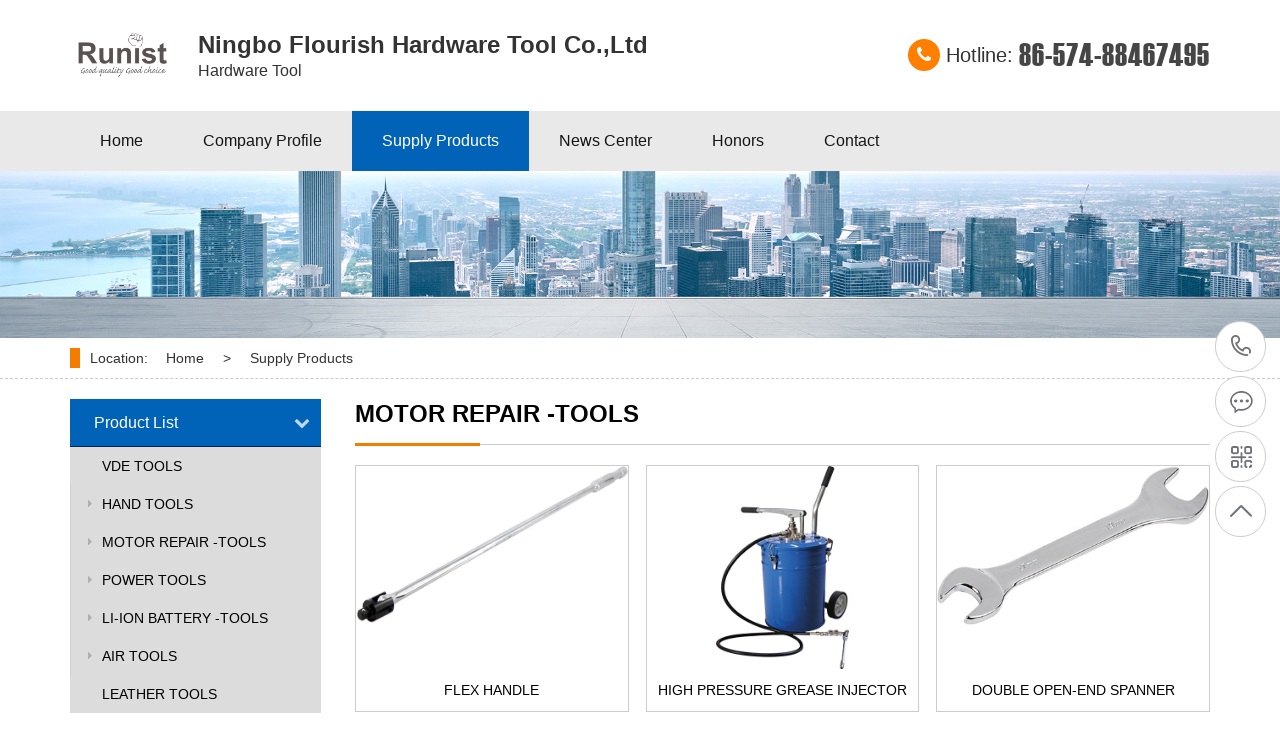

--- FILE ---
content_type: text/html;charset=UTF-8
request_url: http://www.nbflourish.com/sell/typeid-352.shtml
body_size: 9897
content:
<!doctype html>
<html>
<head>
<meta name="keywords" content="Ningbo Flourish Hardware Tool Co.,Ltd,Hardware Tool"/><title>MOTOR REPAIR -TOOLS_Supply Products_Ningbo Flourish Hardware Tool Co.,Ltd</title>
<meta charset="utf-8">
<meta http-equiv="X-UA-Compatible" content="IE=edge">
<meta name="viewport" content="width=device-width, initial-scale=1.0, maximum-scale=1.0, user-scalable=no" />
<meta name="template" content="homepage-h5-2021-01"/>
<meta http-equiv="mobile-agent" content="format=html5;url=http://www.nbflourish.com/sell/typeid-352.shtml">
<link rel="stylesheet" type="text/css" href="http://www.egyw.net/company/skin/xh-h5-2021-01-skin/bootstrap/css/bootstrap.css"/>
<link rel="stylesheet" type="text/css" href="http://www.egyw.net/company/skin/xh-h5-2021-01-skin/font-awesome/css/font-awesome.min.css"/>
<link rel="stylesheet" type="text/css" href="http://www.egyw.net/company/skin/xh-h5-2021-01-skin/style/swipebox.css"/>
<link rel="stylesheet" type="text/css" href="http://www.egyw.net/company/skin/xh-h5-2021-01-skin/style/animate.css"/>
<script type="text/javascript">window.onerror= function(){return true;}</script><script language="javascript">document.write("<link rel=\"stylesheet\" type=\"text/css\" href=\"http://www.egyw.net/company/skin/xh-h5-2021-01-skin/style/bse.css?time="+new Date().getTime()+"\" />");</script> 
<script language="javascript" type="text/javascript" src="http://www.egyw.net/company/skin/xh-h5-2021-01-skin/bootstrap/js/jquery-1.11.3.min.js"></script>
<script language="javascript" type="text/javascript" src="http://www.egyw.net/lang/en/lang.js"></script>
<script language="javascript" type="text/javascript" src="http://www.egyw.net/file/script/config.js"></script>
<script language="javascript" type="text/javascript" src="http://www.egyw.net/file/script/common.js"></script>
<script language="javascript" type="text/javascript" src="http://www.egyw.net/file/script/page.js"></script>
<script language="javascript" type="text/javascript" src="http://www.egyw.net/company/skin/xh-h5-2021-01-skin/bootstrap/js/bootstrap.min.js"></script> 
<script language="javascript" type="text/javascript" src="http://www.egyw.net/company/skin/xh-h5-2021-01-skin/style/jquery.swipebox.js"></script> 
<script language="javascript" type="text/javascript" src="http://www.egyw.net/company/skin/xh-h5-2021-01-skin/style/wow.min.js"></script> 
<script language="javascript" type="text/javascript" src="http://www.egyw.net/company/skin/xh-h5-2021-01-skin/style/setNav.js" charset="UTF-8"></script> 
<script language="javascript" type="text/javascript" src="http://www.egyw.net/company/skin/xh-h5-2021-01-skin/style/nav.js" charset="UTF-8"></script> 
<script type="text/javascript">$(function(){$('.swipebox').swipebox();});</script> 
<!--[if lt IE 9]>
<script type="text/javascript" src="http://www.egyw.net/company/skin/xh-h5-2021-01-skin/style/html5shiv.min.js"></script>
<script type="text/javascript" src="http://www.egyw.net/company/skin/xh-h5-2021-01-skin/style/respond.min.js"></script>
<![endif]--> 
<!--[if lt IE 9]>
<style type="text/css">
.ie6div{position: fixed; z-index: 1000; width: 100%; height: 100%; top: 0; left: 0; overflow: hidden; background-color: #fff; filter: Alpha(opacity=90);  color:#ff0000; text-align:center; }
.ie6div span{color:#ff0000;}
.ie6div a{text-decoration:underline;}
*html{ background: url(*) fixed; } 
*html body { margin: 0; height: 100%; } 
*html .ie6div{ position: absolute; left: expression(documentElement.scrollLeft + documentElement.clientWidth - this.offsetWidth); top: expression(documentElement.scrollTop + documentElement.clientHeight - this.offsetHeight); } 
</style>
<div class="ie6div">
<h1 style="padding-top:100px; padding-bottom:50px; font-size:42px;">网站警告！</h1>
<p style="font-size:24px; color:#000000;">尊敬的用户，您的浏览器版本太低，影响了页面显示！<br/><span>建议<a href="https://www.microsoft.com/zh-cn/download/internet-explorer.aspx" target="_blank">马上升级！</a></span>  如果您使用IE，请至少升级到IE9或更高版本，或者使用Chrome（Google），FireFox和其他浏览器浏览网站！</p></div>
<![endif]-->
</head><body>
<div class="header">
  <div class="headTop">
    <div class="container">
      <div class="logoDiv"><a href="/" title="返回http://www.nbflourish.com/"><img src="http://www.egyw.net/file/upload/202210/21/1348028494.png" alt="Ningbo Flourish Hardware Tool Co.,Ltd LOGO"></a></div>
      <div class="logoTitle">
        <h2><span>Ningbo Flourish Hardware Tool Co.,Ltd</span>Hardware Tool</h2>
      </div>
        <div class="topTelNumber"><span><i class="fa fa-phone"></i></span><b>Hotline:</b><em>86-574-88467495</em></div>
      <div class="MnavBtn"><a href="#"><i class="fa fa-bars"></i></a></div>
    </div>
  </div>
  <div class="headNav longSpaing">
    <div class="container" style="z-index: 2; position: relative;">
      <ul class="">
<li><a href="http://www.nbflourish.com/">Home</a></li>
<li class=""><a href="http://www.nbflourish.com/introduce/">Company Profile</a>
</li>
<li class="on"><a href="http://www.nbflourish.com/sell/">Supply Products</a>
<div class="subNav">
<div class="subNavList">
<div class="subNavListMain"><a href="http://www.nbflourish.com/sell/typeid-350.shtml">VDE TOOLS</a></div>
</div>
<div class="subNavList">
<div class="subNavListMain"><a href="http://www.nbflourish.com/sell/typeid-351.shtml">HAND TOOLS</a></div>
<!--<div class="subNavListItem">-->
<!-- -->
<!--  <a href="http://www.nbflourish.com/sell/typeid-368.shtml">Allen Key</a>-->
<!--  -->
<!--  <a href="http://www.nbflourish.com/sell/typeid-369.shtml">Screwdriver</a>-->
<!--  -->
<!--  <a href="http://www.nbflourish.com/sell/typeid-370.shtml">Screwdriver Bits</a>-->
<!--  -->
<!--  <a href="http://www.nbflourish.com/sell/typeid-371.shtml">Wood Chisel</a>-->
<!--  -->
<!--  <a href="http://www.nbflourish.com/sell/typeid-372.shtml">Chisel and Punch</a>-->
<!--  -->
<!--  <a href="http://www.nbflourish.com/sell/typeid-373.shtml">Plier</a>-->
<!--  -->
<!--  <a href="http://www.nbflourish.com/sell/typeid-374.shtml">Adjustable Wrench</a>-->
<!--  -->
<!--  <a href="http://www.nbflourish.com/sell/typeid-375.shtml">Locking Plier</a>-->
<!--  -->
<!--  <a href="http://www.nbflourish.com/sell/typeid-376.shtml">Wire Striper</a>-->
<!--  -->
<!--  <a href="http://www.nbflourish.com/sell/typeid-377.shtml">Plier</a>-->
<!--  -->
<!--  <a href="http://www.nbflourish.com/sell/typeid-378.shtml">Rivet Gun</a>-->
<!--  -->
<!--  <a href="http://www.nbflourish.com/sell/typeid-379.shtml">Staple Gun and Nail</a>-->
<!--  -->
<!--  <a href="http://www.nbflourish.com/sell/typeid-380.shtml">Padlock</a>-->
<!--  -->
<!--  <a href="http://www.nbflourish.com/sell/typeid-381.shtml">Cablelock</a>-->
<!--  -->
<!--  <a href="http://www.nbflourish.com/sell/typeid-382.shtml">Hammer</a>-->
<!--  -->
<!--  <a href="http://www.nbflourish.com/sell/typeid-383.shtml">Pipe Cutter</a>-->
<!--  -->
<!--  <a href="http://www.nbflourish.com/sell/typeid-385.shtml">Measuring Tape</a>-->
<!--  -->
<!--  <a href="http://www.nbflourish.com/sell/typeid-386.shtml">Level</a>-->
<!--  -->
<!--  <a href="http://www.nbflourish.com/sell/typeid-387.shtml">Square</a>-->
<!--  -->
<!--  <a href="http://www.nbflourish.com/sell/typeid-388.shtml">Caliper</a>-->
<!--  -->
<!--  <a href="http://www.nbflourish.com/sell/typeid-389.shtml">Digital Multimeter</a>-->
<!--  -->
<!--  <a href="http://www.nbflourish.com/sell/typeid-390.shtml">Wheel Style Distance Meter</a>-->
<!--  -->
<!--  <a href="http://www.nbflourish.com/sell/typeid-391.shtml">Voltage Tester</a>-->
<!--  -->
<!--  <a href="http://www.nbflourish.com/sell/typeid-392.shtml">Clamp</a>-->
<!--  -->
<!--  <a href="http://www.nbflourish.com/sell/typeid-393.shtml">Vise</a>-->
<!--  -->
<!--  <a href="http://www.nbflourish.com/sell/typeid-394.shtml">Drill Stand</a>-->
<!--  -->
<!--  <a href="http://www.nbflourish.com/sell/typeid-395.shtml">Cutting knife</a>-->
<!--  -->
<!--  <a href="http://www.nbflourish.com/sell/typeid-396.shtml">Scraper</a>-->
<!--  -->
<!--  <a href="http://www.nbflourish.com/sell/typeid-397.shtml">Scissors</a>-->
<!--  -->
<!--  <a href="http://www.nbflourish.com/sell/typeid-398.shtml">Saw</a>-->
<!--  -->
<!--  <a href="http://www.nbflourish.com/sell/typeid-399.shtml">Wrecking Bar</a>-->
<!--  -->
<!--  <a href="http://www.nbflourish.com/sell/typeid-400.shtml">Paint Roller</a>-->
<!--  -->
<!--  <a href="http://www.nbflourish.com/sell/typeid-401.shtml">Caulking Gun</a>-->
<!--  -->
<!--  <a href="http://www.nbflourish.com/sell/typeid-402.shtml">Glass Cutter</a>-->
<!--  -->
<!--  <a href="http://www.nbflourish.com/sell/typeid-403.shtml">Suction Lifter</a>-->
<!--  -->
<!--  <a href="http://www.nbflourish.com/sell/typeid-404.shtml">Hose Clamp</a>-->
<!--  -->
<!--  <a href="http://www.nbflourish.com/sell/typeid-405.shtml">Tile Cutter</a>-->
<!--  -->
<!--  <a href="http://www.nbflourish.com/sell/typeid-406.shtml">Files</a>-->
<!--  -->
<!--  <a href="http://www.nbflourish.com/sell/typeid-407.shtml">Trowel</a>-->
<!--  -->
<!--  <a href="http://www.nbflourish.com/sell/typeid-408.shtml">Safety Tools</a>-->
<!--  -->
<!--</div>-->
</div>
<div class="subNavList">
<div class="subNavListMain"><a href="http://www.nbflourish.com/sell/typeid-352.shtml">MOTOR REPAIR -TOOLS</a></div>
<!--<div class="subNavListItem">-->
<!-- -->
<!--  <a href="http://www.nbflourish.com/sell/typeid-433.shtml">Spanner</a>-->
<!--  -->
<!--  <a href="http://www.nbflourish.com/sell/typeid-434.shtml">Ratchet Spanner</a>-->
<!--  -->
<!--  <a href="http://www.nbflourish.com/sell/typeid-435.shtml">Ratchet Wrench</a>-->
<!--  -->
<!--  <a href="http://www.nbflourish.com/sell/typeid-436.shtml">Socket Wrench</a>-->
<!--  -->
<!--  <a href="http://www.nbflourish.com/sell/typeid-437.shtml">Extension Bar</a>-->
<!--  -->
<!--  <a href="http://www.nbflourish.com/sell/typeid-438.shtml">Socket</a>-->
<!--  -->
<!--  <a href="http://www.nbflourish.com/sell/typeid-439.shtml">Tool Set</a>-->
<!--  -->
<!--  <a href="http://www.nbflourish.com/sell/typeid-440.shtml">Jacks</a>-->
<!--  -->
<!--  <a href="http://www.nbflourish.com/sell/typeid-441.shtml">Pallet Truck</a>-->
<!--  -->
<!--  <a href="http://www.nbflourish.com/sell/typeid-442.shtml">Electric Hoist</a>-->
<!--  -->
<!--  <a href="http://www.nbflourish.com/sell/typeid-443.shtml">Tow Rope</a>-->
<!--  -->
<!--  <a href="http://www.nbflourish.com/sell/typeid-444.shtml">Chain Block</a>-->
<!--  -->
<!--  <a href="http://www.nbflourish.com/sell/typeid-445.shtml">Electric Winch</a>-->
<!--  -->
<!--  <a href="http://www.nbflourish.com/sell/typeid-446.shtml">Jump Starter</a>-->
<!--  -->
<!--  <a href="http://www.nbflourish.com/sell/typeid-447.shtml">Battery Charger</a>-->
<!--  -->
<!--  <a href="http://www.nbflourish.com/sell/typeid-448.shtml">Power Station</a>-->
<!--  -->
<!--  <a href="http://www.nbflourish.com/sell/typeid-449.shtml">Grease Gun</a>-->
<!--  -->
<!--  <a href="http://www.nbflourish.com/sell/typeid-450.shtml">Grease Injector</a>-->
<!--  -->
<!--  <a href="http://www.nbflourish.com/sell/typeid-451.shtml">Oil Pump</a>-->
<!--  -->
<!--  <a href="http://www.nbflourish.com/sell/typeid-452.shtml">Hand</a>-->
<!--  -->
<!--  <a href="http://www.nbflourish.com/sell/typeid-453.shtml">Foot Pump</a>-->
<!--  -->
<!--</div>-->
</div>
<div class="subNavList">
<div class="subNavListMain"><a href="http://www.nbflourish.com/sell/typeid-353.shtml">POWER TOOLS</a></div>
<!--<div class="subNavListItem">-->
<!-- -->
<!--  <a href="http://www.nbflourish.com/sell/typeid-454.shtml">Metal Drill</a>-->
<!--  -->
<!--  <a href="http://www.nbflourish.com/sell/typeid-455.shtml">SDS Hammer Drill</a>-->
<!--  -->
<!--  <a href="http://www.nbflourish.com/sell/typeid-456.shtml">Wood Drill</a>-->
<!--  -->
<!--  <a href="http://www.nbflourish.com/sell/typeid-457.shtml">Masonry Drill</a>-->
<!--  -->
<!--  <a href="http://www.nbflourish.com/sell/typeid-458.shtml">Hole Saw</a>-->
<!--  -->
<!--  <a href="http://www.nbflourish.com/sell/typeid-459.shtml">Taps & Dies Set</a>-->
<!--  -->
<!--  <a href="http://www.nbflourish.com/sell/typeid-461.shtml">Cutting Disc</a>-->
<!--  -->
<!--  <a href="http://www.nbflourish.com/sell/typeid-462.shtml">Flap Disc</a>-->
<!--  -->
<!--  <a href="http://www.nbflourish.com/sell/typeid-463.shtml">Polishing Disc</a>-->
<!--  -->
<!--  <a href="http://www.nbflourish.com/sell/typeid-464.shtml">Sanding Disc</a>-->
<!--  -->
<!--  <a href="http://www.nbflourish.com/sell/typeid-465.shtml">Grinder Wheel</a>-->
<!--  -->
<!--  <a href="http://www.nbflourish.com/sell/typeid-466.shtml">Diamond Cutting Disc</a>-->
<!--  -->
<!--  <a href="http://www.nbflourish.com/sell/typeid-467.shtml">Sharpening Stones</a>-->
<!--  -->
<!--  <a href="http://www.nbflourish.com/sell/typeid-468.shtml">Wire Brush</a>-->
<!--  -->
<!--  <a href="http://www.nbflourish.com/sell/typeid-469.shtml">Router Bits Set</a>-->
<!--  -->
<!--  <a href="http://www.nbflourish.com/sell/typeid-470.shtml">Jig Saw Blade</a>-->
<!--  -->
<!--  <a href="http://www.nbflourish.com/sell/typeid-471.shtml">Reciprocating Saw Blade</a>-->
<!--  -->
<!--  <a href="http://www.nbflourish.com/sell/typeid-472.shtml">Planer Blade</a>-->
<!--  -->
<!--  <a href="http://www.nbflourish.com/sell/typeid-473.shtml">Drill Chuck</a>-->
<!--  -->
<!--  <a href="http://www.nbflourish.com/sell/typeid-474.shtml">Electric Drill</a>-->
<!--  -->
<!--  <a href="http://www.nbflourish.com/sell/typeid-475.shtml">Impact Drill</a>-->
<!--  -->
<!--  <a href="http://www.nbflourish.com/sell/typeid-476.shtml">Hammer Drill</a>-->
<!--  -->
<!--  <a href="http://www.nbflourish.com/sell/typeid-477.shtml">Demolition Drill</a>-->
<!--  -->
<!--  <a href="http://www.nbflourish.com/sell/typeid-478.shtml">Angle Grinder</a>-->
<!--  -->
<!--  <a href="http://www.nbflourish.com/sell/typeid-479.shtml">Biscuit Jointer</a>-->
<!--  -->
<!--  <a href="http://www.nbflourish.com/sell/typeid-480.shtml">Sander</a>-->
<!--  -->
<!--  <a href="http://www.nbflourish.com/sell/typeid-481.shtml">Circular Saw</a>-->
<!--  -->
<!--  <a href="http://www.nbflourish.com/sell/typeid-482.shtml">Pendulum Jig Saw</a>-->
<!--  -->
<!--  <a href="http://www.nbflourish.com/sell/typeid-483.shtml">Reciprocating Saw</a>-->
<!--  -->
<!--  <a href="http://www.nbflourish.com/sell/typeid-484.shtml">Planer</a>-->
<!--  -->
<!--  <a href="http://www.nbflourish.com/sell/typeid-485.shtml">Router</a>-->
<!--  -->
<!--  <a href="http://www.nbflourish.com/sell/typeid-486.shtml">Hot Air Gun</a>-->
<!--  -->
<!--  <a href="http://www.nbflourish.com/sell/typeid-487.shtml">Grinder</a>-->
<!--  -->
<!--  <a href="http://www.nbflourish.com/sell/typeid-488.shtml">Blower</a>-->
<!--  -->
<!--  <a href="http://www.nbflourish.com/sell/typeid-489.shtml">Polisher</a>-->
<!--  -->
<!--  <a href="http://www.nbflourish.com/sell/typeid-490.shtml">Electric Mixe</a>-->
<!--  -->
<!--  <a href="http://www.nbflourish.com/sell/typeid-491.shtml">Spray Gun</a>-->
<!--  -->
<!--  <a href="http://www.nbflourish.com/sell/typeid-492.shtml">Electric Chain Saw</a>-->
<!--  -->
<!--  <a href="http://www.nbflourish.com/sell/typeid-493.shtml">Bench Drill</a>-->
<!--  -->
<!--  <a href="http://www.nbflourish.com/sell/typeid-494.shtml">Cut-off Saw</a>-->
<!--  -->
<!--</div>-->
</div>
<div class="subNavList">
<div class="subNavListMain"><a href="http://www.nbflourish.com/sell/typeid-354.shtml">LI-ION BATTERY -TOOLS</a></div>
<!--<div class="subNavListItem">-->
<!-- -->
<!--  <a href="http://www.nbflourish.com/sell/typeid-508.shtml">Lithium Cordless</a>-->
<!--  -->
<!--</div>-->
</div>
<div class="subNavList">
<div class="subNavListMain"><a href="http://www.nbflourish.com/sell/typeid-367.shtml">AIR TOOLS</a></div>
<!--<div class="subNavListItem">-->
<!-- -->
<!--  <a href="http://www.nbflourish.com/sell/typeid-509.shtml">Air Impact Wrench</a>-->
<!--  -->
<!--  <a href="http://www.nbflourish.com/sell/typeid-510.shtml">Air Ratchet Wrench</a>-->
<!--  -->
<!--  <a href="http://www.nbflourish.com/sell/typeid-511.shtml">Air Die Grinder</a>-->
<!--  -->
<!--  <a href="http://www.nbflourish.com/sell/typeid-512.shtml">Air Sander</a>-->
<!--  -->
<!--  <a href="http://www.nbflourish.com/sell/typeid-513.shtml">Air Rivet</a>-->
<!--  -->
<!--  <a href="http://www.nbflourish.com/sell/typeid-514.shtml">Air Hammer</a>-->
<!--  -->
<!--  <a href="http://www.nbflourish.com/sell/typeid-515.shtml">Air Angle Grinder</a>-->
<!--  -->
<!--  <a href="http://www.nbflourish.com/sell/typeid-516.shtml">Air Shears</a>-->
<!--  -->
<!--  <a href="http://www.nbflourish.com/sell/typeid-517.shtml">Air Nailers</a>-->
<!--  -->
<!--  <a href="http://www.nbflourish.com/sell/typeid-518.shtml">Air Stapler</a>-->
<!--  -->
<!--  <a href="http://www.nbflourish.com/sell/typeid-519.shtml">Air Brush Kit</a>-->
<!--  -->
<!--  <a href="http://www.nbflourish.com/sell/typeid-520.shtml">Air Spray Gun</a>-->
<!--  -->
<!--  <a href="http://www.nbflourish.com/sell/typeid-521.shtml">Air Tire Inflating Gun</a>-->
<!--  -->
<!--  <a href="http://www.nbflourish.com/sell/typeid-522.shtml">Air Blow Gun</a>-->
<!--  -->
<!--  <a href="http://www.nbflourish.com/sell/typeid-523.shtml">Air Hose</a>-->
<!--  -->
<!--  <a href="http://www.nbflourish.com/sell/typeid-524.shtml">Air Hose Reel</a>-->
<!--  -->
<!--  <a href="http://www.nbflourish.com/sell/typeid-525.shtml">Air Qiuck Coupler</a>-->
<!--  -->
<!--  <a href="http://www.nbflourish.com/sell/typeid-526.shtml">Tire Chuck</a>-->
<!--  -->
<!--  <a href="http://www.nbflourish.com/sell/typeid-527.shtml">Air Filter</a>-->
<!--  -->
<!--  <a href="http://www.nbflourish.com/sell/typeid-528.shtml">Air Compressor</a>-->
<!--  -->
<!--</div>-->
</div>
<div class="subNavList">
<div class="subNavListMain"><a href="http://www.nbflourish.com/sell/typeid-355.shtml">LEATHER TOOLS</a></div>
</div>
</div>
</li>
<li class=""><a href="http://www.nbflourish.com/news/">News Center</a>
</li>
<li class=""><a href="http://www.nbflourish.com/honor/">Honors</a>
</li>
<li class=""><a href="http://www.nbflourish.com/contact/">Contact</a>
</li>
</ul>
    </div>
  </div>
  <!--mobile nav menu start-->
  <div id="cssmenu" class="wow zoomIn animated">
    <ul>
      <li><a href="http://www.nbflourish.com/">Home</a></li>
        <li      ><a href="http://www.nbflourish.com/introduce/">Company Profile</a>
      </li>
        <li     class="has-sub"  ><a href="http://www.nbflourish.com/sell/">Supply Products</a>
<ul>
<li><a href="http://www.nbflourish.com/sell/typeid-350.shtml">VDE TOOLS</a>
</li>
<li class="has-sub"><a href="http://www.nbflourish.com/sell/typeid-351.shtml">HAND TOOLS</a>
<ul>
<li><a href="http://www.nbflourish.com/sell/typeid-368.shtml">Allen Key</a></li>
<li><a href="http://www.nbflourish.com/sell/typeid-369.shtml">Screwdriver</a></li>
<li><a href="http://www.nbflourish.com/sell/typeid-370.shtml">Screwdriver Bits</a></li>
<li><a href="http://www.nbflourish.com/sell/typeid-371.shtml">Wood Chisel</a></li>
<li><a href="http://www.nbflourish.com/sell/typeid-372.shtml">Chisel and Punch</a></li>
<li><a href="http://www.nbflourish.com/sell/typeid-373.shtml">Plier</a></li>
<li><a href="http://www.nbflourish.com/sell/typeid-374.shtml">Adjustable Wrench</a></li>
<li><a href="http://www.nbflourish.com/sell/typeid-375.shtml">Locking Plier</a></li>
<li><a href="http://www.nbflourish.com/sell/typeid-376.shtml">Wire Striper</a></li>
<li><a href="http://www.nbflourish.com/sell/typeid-377.shtml">Plier</a></li>
<li><a href="http://www.nbflourish.com/sell/typeid-378.shtml">Rivet Gun</a></li>
<li><a href="http://www.nbflourish.com/sell/typeid-379.shtml">Staple Gun and Nail</a></li>
<li><a href="http://www.nbflourish.com/sell/typeid-380.shtml">Padlock</a></li>
<li><a href="http://www.nbflourish.com/sell/typeid-381.shtml">Cablelock</a></li>
<li><a href="http://www.nbflourish.com/sell/typeid-382.shtml">Hammer</a></li>
<li><a href="http://www.nbflourish.com/sell/typeid-383.shtml">Pipe Cutter</a></li>
<li><a href="http://www.nbflourish.com/sell/typeid-385.shtml">Measuring Tape</a></li>
<li><a href="http://www.nbflourish.com/sell/typeid-386.shtml">Level</a></li>
<li><a href="http://www.nbflourish.com/sell/typeid-387.shtml">Square</a></li>
<li><a href="http://www.nbflourish.com/sell/typeid-388.shtml">Caliper</a></li>
<li><a href="http://www.nbflourish.com/sell/typeid-389.shtml">Digital Multimeter</a></li>
<li><a href="http://www.nbflourish.com/sell/typeid-390.shtml">Wheel Style Distance Meter</a></li>
<li><a href="http://www.nbflourish.com/sell/typeid-391.shtml">Voltage Tester</a></li>
<li><a href="http://www.nbflourish.com/sell/typeid-392.shtml">Clamp</a></li>
<li><a href="http://www.nbflourish.com/sell/typeid-393.shtml">Vise</a></li>
<li><a href="http://www.nbflourish.com/sell/typeid-394.shtml">Drill Stand</a></li>
<li><a href="http://www.nbflourish.com/sell/typeid-395.shtml">Cutting knife</a></li>
<li><a href="http://www.nbflourish.com/sell/typeid-396.shtml">Scraper</a></li>
<li><a href="http://www.nbflourish.com/sell/typeid-397.shtml">Scissors</a></li>
<li><a href="http://www.nbflourish.com/sell/typeid-398.shtml">Saw</a></li>
<li><a href="http://www.nbflourish.com/sell/typeid-399.shtml">Wrecking Bar</a></li>
<li><a href="http://www.nbflourish.com/sell/typeid-400.shtml">Paint Roller</a></li>
<li><a href="http://www.nbflourish.com/sell/typeid-401.shtml">Caulking Gun</a></li>
<li><a href="http://www.nbflourish.com/sell/typeid-402.shtml">Glass Cutter</a></li>
<li><a href="http://www.nbflourish.com/sell/typeid-403.shtml">Suction Lifter</a></li>
<li><a href="http://www.nbflourish.com/sell/typeid-404.shtml">Hose Clamp</a></li>
<li><a href="http://www.nbflourish.com/sell/typeid-405.shtml">Tile Cutter</a></li>
<li><a href="http://www.nbflourish.com/sell/typeid-406.shtml">Files</a></li>
<li><a href="http://www.nbflourish.com/sell/typeid-407.shtml">Trowel</a></li>
<li><a href="http://www.nbflourish.com/sell/typeid-408.shtml">Safety Tools</a></li>
</ul>
</li>
<li class="has-sub"><a href="http://www.nbflourish.com/sell/typeid-352.shtml">MOTOR REPAIR -TOOLS</a>
<ul>
<li><a href="http://www.nbflourish.com/sell/typeid-433.shtml">Spanner</a></li>
<li><a href="http://www.nbflourish.com/sell/typeid-434.shtml">Ratchet Spanner</a></li>
<li><a href="http://www.nbflourish.com/sell/typeid-435.shtml">Ratchet Wrench</a></li>
<li><a href="http://www.nbflourish.com/sell/typeid-436.shtml">Socket Wrench</a></li>
<li><a href="http://www.nbflourish.com/sell/typeid-437.shtml">Extension Bar</a></li>
<li><a href="http://www.nbflourish.com/sell/typeid-438.shtml">Socket</a></li>
<li><a href="http://www.nbflourish.com/sell/typeid-439.shtml">Tool Set</a></li>
<li><a href="http://www.nbflourish.com/sell/typeid-440.shtml">Jacks</a></li>
<li><a href="http://www.nbflourish.com/sell/typeid-441.shtml">Pallet Truck</a></li>
<li><a href="http://www.nbflourish.com/sell/typeid-442.shtml">Electric Hoist</a></li>
<li><a href="http://www.nbflourish.com/sell/typeid-443.shtml">Tow Rope</a></li>
<li><a href="http://www.nbflourish.com/sell/typeid-444.shtml">Chain Block</a></li>
<li><a href="http://www.nbflourish.com/sell/typeid-445.shtml">Electric Winch</a></li>
<li><a href="http://www.nbflourish.com/sell/typeid-446.shtml">Jump Starter</a></li>
<li><a href="http://www.nbflourish.com/sell/typeid-447.shtml">Battery Charger</a></li>
<li><a href="http://www.nbflourish.com/sell/typeid-448.shtml">Power Station</a></li>
<li><a href="http://www.nbflourish.com/sell/typeid-449.shtml">Grease Gun</a></li>
<li><a href="http://www.nbflourish.com/sell/typeid-450.shtml">Grease Injector</a></li>
<li><a href="http://www.nbflourish.com/sell/typeid-451.shtml">Oil Pump</a></li>
<li><a href="http://www.nbflourish.com/sell/typeid-452.shtml">Hand</a></li>
<li><a href="http://www.nbflourish.com/sell/typeid-453.shtml">Foot Pump</a></li>
</ul>
</li>
<li class="has-sub"><a href="http://www.nbflourish.com/sell/typeid-353.shtml">POWER TOOLS</a>
<ul>
<li><a href="http://www.nbflourish.com/sell/typeid-454.shtml">Metal Drill</a></li>
<li><a href="http://www.nbflourish.com/sell/typeid-455.shtml">SDS Hammer Drill</a></li>
<li><a href="http://www.nbflourish.com/sell/typeid-456.shtml">Wood Drill</a></li>
<li><a href="http://www.nbflourish.com/sell/typeid-457.shtml">Masonry Drill</a></li>
<li><a href="http://www.nbflourish.com/sell/typeid-458.shtml">Hole Saw</a></li>
<li><a href="http://www.nbflourish.com/sell/typeid-459.shtml">Taps & Dies Set</a></li>
<li><a href="http://www.nbflourish.com/sell/typeid-461.shtml">Cutting Disc</a></li>
<li><a href="http://www.nbflourish.com/sell/typeid-462.shtml">Flap Disc</a></li>
<li><a href="http://www.nbflourish.com/sell/typeid-463.shtml">Polishing Disc</a></li>
<li><a href="http://www.nbflourish.com/sell/typeid-464.shtml">Sanding Disc</a></li>
<li><a href="http://www.nbflourish.com/sell/typeid-465.shtml">Grinder Wheel</a></li>
<li><a href="http://www.nbflourish.com/sell/typeid-466.shtml">Diamond Cutting Disc</a></li>
<li><a href="http://www.nbflourish.com/sell/typeid-467.shtml">Sharpening Stones</a></li>
<li><a href="http://www.nbflourish.com/sell/typeid-468.shtml">Wire Brush</a></li>
<li><a href="http://www.nbflourish.com/sell/typeid-469.shtml">Router Bits Set</a></li>
<li><a href="http://www.nbflourish.com/sell/typeid-470.shtml">Jig Saw Blade</a></li>
<li><a href="http://www.nbflourish.com/sell/typeid-471.shtml">Reciprocating Saw Blade</a></li>
<li><a href="http://www.nbflourish.com/sell/typeid-472.shtml">Planer Blade</a></li>
<li><a href="http://www.nbflourish.com/sell/typeid-473.shtml">Drill Chuck</a></li>
<li><a href="http://www.nbflourish.com/sell/typeid-474.shtml">Electric Drill</a></li>
<li><a href="http://www.nbflourish.com/sell/typeid-475.shtml">Impact Drill</a></li>
<li><a href="http://www.nbflourish.com/sell/typeid-476.shtml">Hammer Drill</a></li>
<li><a href="http://www.nbflourish.com/sell/typeid-477.shtml">Demolition Drill</a></li>
<li><a href="http://www.nbflourish.com/sell/typeid-478.shtml">Angle Grinder</a></li>
<li><a href="http://www.nbflourish.com/sell/typeid-479.shtml">Biscuit Jointer</a></li>
<li><a href="http://www.nbflourish.com/sell/typeid-480.shtml">Sander</a></li>
<li><a href="http://www.nbflourish.com/sell/typeid-481.shtml">Circular Saw</a></li>
<li><a href="http://www.nbflourish.com/sell/typeid-482.shtml">Pendulum Jig Saw</a></li>
<li><a href="http://www.nbflourish.com/sell/typeid-483.shtml">Reciprocating Saw</a></li>
<li><a href="http://www.nbflourish.com/sell/typeid-484.shtml">Planer</a></li>
<li><a href="http://www.nbflourish.com/sell/typeid-485.shtml">Router</a></li>
<li><a href="http://www.nbflourish.com/sell/typeid-486.shtml">Hot Air Gun</a></li>
<li><a href="http://www.nbflourish.com/sell/typeid-487.shtml">Grinder</a></li>
<li><a href="http://www.nbflourish.com/sell/typeid-488.shtml">Blower</a></li>
<li><a href="http://www.nbflourish.com/sell/typeid-489.shtml">Polisher</a></li>
<li><a href="http://www.nbflourish.com/sell/typeid-490.shtml">Electric Mixe</a></li>
<li><a href="http://www.nbflourish.com/sell/typeid-491.shtml">Spray Gun</a></li>
<li><a href="http://www.nbflourish.com/sell/typeid-492.shtml">Electric Chain Saw</a></li>
<li><a href="http://www.nbflourish.com/sell/typeid-493.shtml">Bench Drill</a></li>
<li><a href="http://www.nbflourish.com/sell/typeid-494.shtml">Cut-off Saw</a></li>
</ul>
</li>
<li class="has-sub"><a href="http://www.nbflourish.com/sell/typeid-354.shtml">LI-ION BATTERY -TOOLS</a>
<ul>
<li><a href="http://www.nbflourish.com/sell/typeid-508.shtml">Lithium Cordless</a></li>
</ul>
</li>
<li class="has-sub"><a href="http://www.nbflourish.com/sell/typeid-367.shtml">AIR TOOLS</a>
<ul>
<li><a href="http://www.nbflourish.com/sell/typeid-509.shtml">Air Impact Wrench</a></li>
<li><a href="http://www.nbflourish.com/sell/typeid-510.shtml">Air Ratchet Wrench</a></li>
<li><a href="http://www.nbflourish.com/sell/typeid-511.shtml">Air Die Grinder</a></li>
<li><a href="http://www.nbflourish.com/sell/typeid-512.shtml">Air Sander</a></li>
<li><a href="http://www.nbflourish.com/sell/typeid-513.shtml">Air Rivet</a></li>
<li><a href="http://www.nbflourish.com/sell/typeid-514.shtml">Air Hammer</a></li>
<li><a href="http://www.nbflourish.com/sell/typeid-515.shtml">Air Angle Grinder</a></li>
<li><a href="http://www.nbflourish.com/sell/typeid-516.shtml">Air Shears</a></li>
<li><a href="http://www.nbflourish.com/sell/typeid-517.shtml">Air Nailers</a></li>
<li><a href="http://www.nbflourish.com/sell/typeid-518.shtml">Air Stapler</a></li>
<li><a href="http://www.nbflourish.com/sell/typeid-519.shtml">Air Brush Kit</a></li>
<li><a href="http://www.nbflourish.com/sell/typeid-520.shtml">Air Spray Gun</a></li>
<li><a href="http://www.nbflourish.com/sell/typeid-521.shtml">Air Tire Inflating Gun</a></li>
<li><a href="http://www.nbflourish.com/sell/typeid-522.shtml">Air Blow Gun</a></li>
<li><a href="http://www.nbflourish.com/sell/typeid-523.shtml">Air Hose</a></li>
<li><a href="http://www.nbflourish.com/sell/typeid-524.shtml">Air Hose Reel</a></li>
<li><a href="http://www.nbflourish.com/sell/typeid-525.shtml">Air Qiuck Coupler</a></li>
<li><a href="http://www.nbflourish.com/sell/typeid-526.shtml">Tire Chuck</a></li>
<li><a href="http://www.nbflourish.com/sell/typeid-527.shtml">Air Filter</a></li>
<li><a href="http://www.nbflourish.com/sell/typeid-528.shtml">Air Compressor</a></li>
</ul>
</li>
<li><a href="http://www.nbflourish.com/sell/typeid-355.shtml">LEATHER TOOLS</a>
</li>
</ul>
      </li>
        <li  ><a href="http://www.nbflourish.com/news/">News Center</a>
      </li>
        <li><a href="http://www.nbflourish.com/honor/">Honors</a>
      </li>
        <li><a href="http://www.nbflourish.com/contact/">Contact</a>
      </li>
      </ul>
  </div>
  <div class="clear"></div>
  <!--mobile nav menu end-->
<script type="text/javascript">
$(document).ready(function(){
$("#cssmenu").menumaker({
title: "<i class='fa fa-bars'></i>",
imgurl: "http://www.egyw.net/file/upload/202210/21/1348028494.png",
languageurl: "",
format: "multitoggle"
});
});
</script>
</div><!--banner start-->
<div class="innerbanner"><img src="http://www.egyw.net/company/skin/xh-h5-2021-01-skin/images/innerPic.jpg" alt="inner bg"></div>
<!--banner end--> 
<div class="locationdiv">
<div class="container">
<p><span>Location:</span><a href="http://www.nbflourish.com/">Home</a> &gt; <a href="http://www.nbflourish.com/sell/">Supply Products</a></p>
</div>
</div>
<div class="mainDiv">
<div class="container">
<!--左边栏-->
<style type="text/css" media="screen">
.mainSubNavUl li a::before{
content:" ";
}
.mainSubNavUl li span{
left: 0;
}
.mainSubNavUl .noneed{
display:none;
}
</style>
<div class="leftnavbar wow zoomIn animated">
<div class="mainSubNavTop">Product List</div>
<ul class="mainSubNavUl">
    <li><a href="http://www.nbflourish.com/sell/typeid-350.shtml">VDE TOOLS</a>  </li>
    <li><a href="http://www.nbflourish.com/sell/typeid-351.shtml">HAND TOOLS</a><div class="noneed">
  <ul>
<li><a href="http://www.nbflourish.com/sell/typeid-368.shtml" title="Allen Key">Allen Key</a></li>
<li><a href="http://www.nbflourish.com/sell/typeid-369.shtml" title="Screwdriver">Screwdriver</a></li>
<li><a href="http://www.nbflourish.com/sell/typeid-370.shtml" title="Screwdriver Bits">Screwdriver Bits</a></li>
<li><a href="http://www.nbflourish.com/sell/typeid-371.shtml" title="Wood Chisel">Wood Chisel</a></li>
<li><a href="http://www.nbflourish.com/sell/typeid-372.shtml" title="Chisel and Punch">Chisel and Punch</a></li>
<li><a href="http://www.nbflourish.com/sell/typeid-373.shtml" title="Plier">Plier</a></li>
<li><a href="http://www.nbflourish.com/sell/typeid-374.shtml" title="Adjustable Wrench">Adjustable Wrench</a></li>
<li><a href="http://www.nbflourish.com/sell/typeid-375.shtml" title="Locking Plier">Locking Plier</a></li>
<li><a href="http://www.nbflourish.com/sell/typeid-376.shtml" title="Wire Striper">Wire Striper</a></li>
<li><a href="http://www.nbflourish.com/sell/typeid-377.shtml" title="Plier">Plier</a></li>
<li><a href="http://www.nbflourish.com/sell/typeid-378.shtml" title="Rivet Gun">Rivet Gun</a></li>
<li><a href="http://www.nbflourish.com/sell/typeid-379.shtml" title="Staple Gun and Nail">Staple Gun and Nail</a></li>
<li><a href="http://www.nbflourish.com/sell/typeid-380.shtml" title="Padlock">Padlock</a></li>
<li><a href="http://www.nbflourish.com/sell/typeid-381.shtml" title="Cablelock">Cablelock</a></li>
<li><a href="http://www.nbflourish.com/sell/typeid-382.shtml" title="Hammer">Hammer</a></li>
<li><a href="http://www.nbflourish.com/sell/typeid-383.shtml" title="Pipe Cutter">Pipe Cutter</a></li>
<li><a href="http://www.nbflourish.com/sell/typeid-385.shtml" title="Measuring Tape">Measuring Tape</a></li>
<li><a href="http://www.nbflourish.com/sell/typeid-386.shtml" title="Level">Level</a></li>
<li><a href="http://www.nbflourish.com/sell/typeid-387.shtml" title="Square">Square</a></li>
<li><a href="http://www.nbflourish.com/sell/typeid-388.shtml" title="Caliper">Caliper</a></li>
<li><a href="http://www.nbflourish.com/sell/typeid-389.shtml" title="Digital Multimeter">Digital Multimeter</a></li>
<li><a href="http://www.nbflourish.com/sell/typeid-390.shtml" title="Wheel Style Distance Meter">Wheel Style Distance Meter</a></li>
<li><a href="http://www.nbflourish.com/sell/typeid-391.shtml" title="Voltage Tester">Voltage Tester</a></li>
<li><a href="http://www.nbflourish.com/sell/typeid-392.shtml" title="Clamp">Clamp</a></li>
<li><a href="http://www.nbflourish.com/sell/typeid-393.shtml" title="Vise">Vise</a></li>
<li><a href="http://www.nbflourish.com/sell/typeid-394.shtml" title="Drill Stand">Drill Stand</a></li>
<li><a href="http://www.nbflourish.com/sell/typeid-395.shtml" title="Cutting knife">Cutting knife</a></li>
<li><a href="http://www.nbflourish.com/sell/typeid-396.shtml" title="Scraper">Scraper</a></li>
<li><a href="http://www.nbflourish.com/sell/typeid-397.shtml" title="Scissors">Scissors</a></li>
<li><a href="http://www.nbflourish.com/sell/typeid-398.shtml" title="Saw">Saw</a></li>
<li><a href="http://www.nbflourish.com/sell/typeid-399.shtml" title="Wrecking Bar">Wrecking Bar</a></li>
<li><a href="http://www.nbflourish.com/sell/typeid-400.shtml" title="Paint Roller">Paint Roller</a></li>
<li><a href="http://www.nbflourish.com/sell/typeid-401.shtml" title="Caulking Gun">Caulking Gun</a></li>
<li><a href="http://www.nbflourish.com/sell/typeid-402.shtml" title="Glass Cutter">Glass Cutter</a></li>
<li><a href="http://www.nbflourish.com/sell/typeid-403.shtml" title="Suction Lifter">Suction Lifter</a></li>
<li><a href="http://www.nbflourish.com/sell/typeid-404.shtml" title="Hose Clamp">Hose Clamp</a></li>
<li><a href="http://www.nbflourish.com/sell/typeid-405.shtml" title="Tile Cutter">Tile Cutter</a></li>
<li><a href="http://www.nbflourish.com/sell/typeid-406.shtml" title="Files">Files</a></li>
<li><a href="http://www.nbflourish.com/sell/typeid-407.shtml" title="Trowel">Trowel</a></li>
<li><a href="http://www.nbflourish.com/sell/typeid-408.shtml" title="Safety Tools">Safety Tools</a></li>
<li><a href="http://www.nbflourish.com/sell/typeid-409.shtml" title="Tape">Tape</a></li>
<li><a href="http://www.nbflourish.com/sell/typeid-410.shtml" title="Flashlight">Flashlight</a></li>
<li><a href="http://www.nbflourish.com/sell/typeid-411.shtml" title="Magnifier">Magnifier</a></li>
<li><a href="http://www.nbflourish.com/sell/typeid-412.shtml" title="Electrode">Electrode</a></li>
<li><a href="http://www.nbflourish.com/sell/typeid-413.shtml" title="Welding Tools">Welding Tools</a></li>
<li><a href="http://www.nbflourish.com/sell/typeid-414.shtml" title="Gas Torch">Gas Torch</a></li>
<li><a href="http://www.nbflourish.com/sell/typeid-415.shtml" title="Hand trolley">Hand trolley</a></li>
<li><a href="http://www.nbflourish.com/sell/typeid-416.shtml" title="Ladder">Ladder</a></li>
<li><a href="http://www.nbflourish.com/sell/typeid-417.shtml" title="Work Bench">Work Bench</a></li>
<li><a href="http://www.nbflourish.com/sell/typeid-418.shtml" title="Tool Bag">Tool Bag</a></li>
<li><a href="http://www.nbflourish.com/sell/typeid-419.shtml" title="Tool Box">Tool Box</a></li>
<li><a href="http://www.nbflourish.com/sell/typeid-420.shtml" title="Pruning Shears">Pruning Shears</a></li>
<li><a href="http://www.nbflourish.com/sell/typeid-421.shtml" title="Shears">Shears</a></li>
<li><a href="http://www.nbflourish.com/sell/typeid-422.shtml" title="Spray Gun">Spray Gun</a></li>
<li><a href="http://www.nbflourish.com/sell/typeid-423.shtml" title="Sprinkler">Sprinkler</a></li>
<li><a href="http://www.nbflourish.com/sell/typeid-529.shtml" title="Sprayer">Sprayer</a></li>
<li><a href="http://www.nbflourish.com/sell/typeid-424.shtml" title="Hose Reel">Hose Reel</a></li>
<li><a href="http://www.nbflourish.com/sell/typeid-425.shtml" title="Shovel">Shovel</a></li>
<li><a href="http://www.nbflourish.com/sell/typeid-426.shtml" title="Other Garden Tools">Other Garden Tools</a></li>
<li><a href="http://www.nbflourish.com/sell/typeid-427.shtml" title="Gasoline Chain Saw">Gasoline Chain Saw</a></li>
<li><a href="http://www.nbflourish.com/sell/typeid-428.shtml" title="Grass Trimmer">Grass Trimmer</a></li>
<li><a href="http://www.nbflourish.com/sell/typeid-429.shtml" title="Gasoline Brush Cutter">Gasoline Brush Cutter</a></li>
<li><a href="http://www.nbflourish.com/sell/typeid-430.shtml" title="Gasoline Lawn Mower">Gasoline Lawn Mower</a></li>
<li><a href="http://www.nbflourish.com/sell/typeid-431.shtml" title="Water Pump">Water Pump</a></li>
<li><a href="http://www.nbflourish.com/sell/typeid-432.shtml" title="Gasoline Washer">Gasoline Washer</a></li>
  </ul>
</div>
  </li>
    <li><a href="http://www.nbflourish.com/sell/typeid-352.shtml">MOTOR REPAIR -TOOLS</a><div class="noneed">
  <ul>
<li><a href="http://www.nbflourish.com/sell/typeid-433.shtml" title="Spanner">Spanner</a></li>
<li><a href="http://www.nbflourish.com/sell/typeid-434.shtml" title="Ratchet Spanner">Ratchet Spanner</a></li>
<li><a href="http://www.nbflourish.com/sell/typeid-435.shtml" title="Ratchet Wrench">Ratchet Wrench</a></li>
<li><a href="http://www.nbflourish.com/sell/typeid-436.shtml" title="Socket Wrench">Socket Wrench</a></li>
<li><a href="http://www.nbflourish.com/sell/typeid-437.shtml" title="Extension Bar">Extension Bar</a></li>
<li><a href="http://www.nbflourish.com/sell/typeid-438.shtml" title="Socket">Socket</a></li>
<li><a href="http://www.nbflourish.com/sell/typeid-439.shtml" title="Tool Set">Tool Set</a></li>
<li><a href="http://www.nbflourish.com/sell/typeid-440.shtml" title="Jacks">Jacks</a></li>
<li><a href="http://www.nbflourish.com/sell/typeid-441.shtml" title="Pallet Truck">Pallet Truck</a></li>
<li><a href="http://www.nbflourish.com/sell/typeid-442.shtml" title="Electric Hoist">Electric Hoist</a></li>
<li><a href="http://www.nbflourish.com/sell/typeid-443.shtml" title="Tow Rope">Tow Rope</a></li>
<li><a href="http://www.nbflourish.com/sell/typeid-444.shtml" title="Chain Block">Chain Block</a></li>
<li><a href="http://www.nbflourish.com/sell/typeid-445.shtml" title="Electric Winch">Electric Winch</a></li>
<li><a href="http://www.nbflourish.com/sell/typeid-446.shtml" title="Jump Starter">Jump Starter</a></li>
<li><a href="http://www.nbflourish.com/sell/typeid-447.shtml" title="Battery Charger">Battery Charger</a></li>
<li><a href="http://www.nbflourish.com/sell/typeid-448.shtml" title="Power Station">Power Station</a></li>
<li><a href="http://www.nbflourish.com/sell/typeid-449.shtml" title="Grease Gun">Grease Gun</a></li>
<li><a href="http://www.nbflourish.com/sell/typeid-450.shtml" title="Grease Injector">Grease Injector</a></li>
<li><a href="http://www.nbflourish.com/sell/typeid-451.shtml" title="Oil Pump">Oil Pump</a></li>
<li><a href="http://www.nbflourish.com/sell/typeid-452.shtml" title="Hand">Hand</a></li>
<li><a href="http://www.nbflourish.com/sell/typeid-453.shtml" title="Foot Pump">Foot Pump</a></li>
  </ul>
</div>
  </li>
    <li><a href="http://www.nbflourish.com/sell/typeid-353.shtml">POWER TOOLS</a><div class="noneed">
  <ul>
<li><a href="http://www.nbflourish.com/sell/typeid-454.shtml" title="Metal Drill">Metal Drill</a></li>
<li><a href="http://www.nbflourish.com/sell/typeid-455.shtml" title="SDS Hammer Drill">SDS Hammer Drill</a></li>
<li><a href="http://www.nbflourish.com/sell/typeid-456.shtml" title="Wood Drill">Wood Drill</a></li>
<li><a href="http://www.nbflourish.com/sell/typeid-457.shtml" title="Masonry Drill">Masonry Drill</a></li>
<li><a href="http://www.nbflourish.com/sell/typeid-458.shtml" title="Hole Saw">Hole Saw</a></li>
<li><a href="http://www.nbflourish.com/sell/typeid-459.shtml" title="Taps & Dies Set">Taps & Dies Set</a></li>
<li><a href="http://www.nbflourish.com/sell/typeid-461.shtml" title="Cutting Disc">Cutting Disc</a></li>
<li><a href="http://www.nbflourish.com/sell/typeid-462.shtml" title="Flap Disc">Flap Disc</a></li>
<li><a href="http://www.nbflourish.com/sell/typeid-463.shtml" title="Polishing Disc">Polishing Disc</a></li>
<li><a href="http://www.nbflourish.com/sell/typeid-464.shtml" title="Sanding Disc">Sanding Disc</a></li>
<li><a href="http://www.nbflourish.com/sell/typeid-465.shtml" title="Grinder Wheel">Grinder Wheel</a></li>
<li><a href="http://www.nbflourish.com/sell/typeid-466.shtml" title="Diamond Cutting Disc">Diamond Cutting Disc</a></li>
<li><a href="http://www.nbflourish.com/sell/typeid-467.shtml" title="Sharpening Stones">Sharpening Stones</a></li>
<li><a href="http://www.nbflourish.com/sell/typeid-468.shtml" title="Wire Brush">Wire Brush</a></li>
<li><a href="http://www.nbflourish.com/sell/typeid-469.shtml" title="Router Bits Set">Router Bits Set</a></li>
<li><a href="http://www.nbflourish.com/sell/typeid-470.shtml" title="Jig Saw Blade">Jig Saw Blade</a></li>
<li><a href="http://www.nbflourish.com/sell/typeid-471.shtml" title="Reciprocating Saw Blade">Reciprocating Saw Blade</a></li>
<li><a href="http://www.nbflourish.com/sell/typeid-472.shtml" title="Planer Blade">Planer Blade</a></li>
<li><a href="http://www.nbflourish.com/sell/typeid-473.shtml" title="Drill Chuck">Drill Chuck</a></li>
<li><a href="http://www.nbflourish.com/sell/typeid-474.shtml" title="Electric Drill">Electric Drill</a></li>
<li><a href="http://www.nbflourish.com/sell/typeid-475.shtml" title="Impact Drill">Impact Drill</a></li>
<li><a href="http://www.nbflourish.com/sell/typeid-476.shtml" title="Hammer Drill">Hammer Drill</a></li>
<li><a href="http://www.nbflourish.com/sell/typeid-477.shtml" title="Demolition Drill">Demolition Drill</a></li>
<li><a href="http://www.nbflourish.com/sell/typeid-478.shtml" title="Angle Grinder">Angle Grinder</a></li>
<li><a href="http://www.nbflourish.com/sell/typeid-479.shtml" title="Biscuit Jointer">Biscuit Jointer</a></li>
<li><a href="http://www.nbflourish.com/sell/typeid-480.shtml" title="Sander">Sander</a></li>
<li><a href="http://www.nbflourish.com/sell/typeid-481.shtml" title="Circular Saw">Circular Saw</a></li>
<li><a href="http://www.nbflourish.com/sell/typeid-482.shtml" title="Pendulum Jig Saw">Pendulum Jig Saw</a></li>
<li><a href="http://www.nbflourish.com/sell/typeid-483.shtml" title="Reciprocating Saw">Reciprocating Saw</a></li>
<li><a href="http://www.nbflourish.com/sell/typeid-484.shtml" title="Planer">Planer</a></li>
<li><a href="http://www.nbflourish.com/sell/typeid-485.shtml" title="Router">Router</a></li>
<li><a href="http://www.nbflourish.com/sell/typeid-486.shtml" title="Hot Air Gun">Hot Air Gun</a></li>
<li><a href="http://www.nbflourish.com/sell/typeid-487.shtml" title="Grinder">Grinder</a></li>
<li><a href="http://www.nbflourish.com/sell/typeid-488.shtml" title="Blower">Blower</a></li>
<li><a href="http://www.nbflourish.com/sell/typeid-489.shtml" title="Polisher">Polisher</a></li>
<li><a href="http://www.nbflourish.com/sell/typeid-490.shtml" title="Electric Mixe">Electric Mixe</a></li>
<li><a href="http://www.nbflourish.com/sell/typeid-491.shtml" title="Spray Gun">Spray Gun</a></li>
<li><a href="http://www.nbflourish.com/sell/typeid-492.shtml" title="Electric Chain Saw">Electric Chain Saw</a></li>
<li><a href="http://www.nbflourish.com/sell/typeid-493.shtml" title="Bench Drill">Bench Drill</a></li>
<li><a href="http://www.nbflourish.com/sell/typeid-494.shtml" title="Cut-off Saw">Cut-off Saw</a></li>
<li><a href="http://www.nbflourish.com/sell/typeid-495.shtml" title="Miter Saw">Miter Saw</a></li>
<li><a href="http://www.nbflourish.com/sell/typeid-496.shtml" title="Band Saw">Band Saw</a></li>
<li><a href="http://www.nbflourish.com/sell/typeid-497.shtml" title="Bench Grinder">Bench Grinder</a></li>
<li><a href="http://www.nbflourish.com/sell/typeid-498.shtml" title="Scroll Saw">Scroll Saw</a></li>
<li><a href="http://www.nbflourish.com/sell/typeid-499.shtml" title="Table Saw">Table Saw</a></li>
<li><a href="http://www.nbflourish.com/sell/typeid-500.shtml" title="Thickness Planer">Thickness Planer</a></li>
<li><a href="http://www.nbflourish.com/sell/typeid-502.shtml" title="Wet & Dry Vacuum Cleaner">Wet & Dry Vacuum Cleaner</a></li>
<li><a href="http://www.nbflourish.com/sell/typeid-504.shtml" title="Soldering Iron">Soldering Iron</a></li>
<li><a href="http://www.nbflourish.com/sell/typeid-505.shtml" title="PP-R Pipe Welding Machine">PP-R Pipe Welding Machine</a></li>
<li><a href="http://www.nbflourish.com/sell/typeid-506.shtml" title="Welder">Welder</a></li>
<li><a href="http://www.nbflourish.com/sell/typeid-507.shtml" title="Battery Charger">Battery Charger</a></li>
  </ul>
</div>
  </li>
    <li><a href="http://www.nbflourish.com/sell/typeid-354.shtml">LI-ION BATTERY -TOOLS</a><div class="noneed">
  <ul>
<li><a href="http://www.nbflourish.com/sell/typeid-508.shtml" title="Lithium Cordless">Lithium Cordless</a></li>
  </ul>
</div>
  </li>
    <li><a href="http://www.nbflourish.com/sell/typeid-367.shtml">AIR TOOLS</a><div class="noneed">
  <ul>
<li><a href="http://www.nbflourish.com/sell/typeid-509.shtml" title="Air Impact Wrench">Air Impact Wrench</a></li>
<li><a href="http://www.nbflourish.com/sell/typeid-510.shtml" title="Air Ratchet Wrench">Air Ratchet Wrench</a></li>
<li><a href="http://www.nbflourish.com/sell/typeid-511.shtml" title="Air Die Grinder">Air Die Grinder</a></li>
<li><a href="http://www.nbflourish.com/sell/typeid-512.shtml" title="Air Sander">Air Sander</a></li>
<li><a href="http://www.nbflourish.com/sell/typeid-513.shtml" title="Air Rivet">Air Rivet</a></li>
<li><a href="http://www.nbflourish.com/sell/typeid-514.shtml" title="Air Hammer">Air Hammer</a></li>
<li><a href="http://www.nbflourish.com/sell/typeid-515.shtml" title="Air Angle Grinder">Air Angle Grinder</a></li>
<li><a href="http://www.nbflourish.com/sell/typeid-516.shtml" title="Air Shears">Air Shears</a></li>
<li><a href="http://www.nbflourish.com/sell/typeid-517.shtml" title="Air Nailers">Air Nailers</a></li>
<li><a href="http://www.nbflourish.com/sell/typeid-518.shtml" title="Air Stapler">Air Stapler</a></li>
<li><a href="http://www.nbflourish.com/sell/typeid-519.shtml" title="Air Brush Kit">Air Brush Kit</a></li>
<li><a href="http://www.nbflourish.com/sell/typeid-520.shtml" title="Air Spray Gun">Air Spray Gun</a></li>
<li><a href="http://www.nbflourish.com/sell/typeid-521.shtml" title="Air Tire Inflating Gun">Air Tire Inflating Gun</a></li>
<li><a href="http://www.nbflourish.com/sell/typeid-522.shtml" title="Air Blow Gun">Air Blow Gun</a></li>
<li><a href="http://www.nbflourish.com/sell/typeid-523.shtml" title="Air Hose">Air Hose</a></li>
<li><a href="http://www.nbflourish.com/sell/typeid-524.shtml" title="Air Hose Reel">Air Hose Reel</a></li>
<li><a href="http://www.nbflourish.com/sell/typeid-525.shtml" title="Air Qiuck Coupler">Air Qiuck Coupler</a></li>
<li><a href="http://www.nbflourish.com/sell/typeid-526.shtml" title="Tire Chuck">Tire Chuck</a></li>
<li><a href="http://www.nbflourish.com/sell/typeid-527.shtml" title="Air Filter">Air Filter</a></li>
<li><a href="http://www.nbflourish.com/sell/typeid-528.shtml" title="Air Compressor">Air Compressor</a></li>
  </ul>
</div>
  </li>
    <li><a href="http://www.nbflourish.com/sell/typeid-355.shtml">LEATHER TOOLS</a>  </li>
  </ul>
<script type="text/javascript">
$(function(){
var flagNum = 0;
$(".mainSubNavTop").on("click", function(){
if(flagNum == 0)
{
$(this).addClass("on");
flagNum = 10;
}else
{
$(this).removeClass("on");
flagNum = 0;
}
$(".mainSubNavUl").stop().slideToggle("slow");
});
pcSubNavEvent();
mobileSubNavEvent();
subNavScoll();


$('ul.mainSubNavUl > li').click(function(){
$('.noneed',this).stop().slideToggle();
});
$('ul.mainSubNavUl > li').each(function(index, el) {
if($('.noneed',this).length>0){
$('>a',this).attr('href','javascript:;').before('<span class="fa fa-caret-right"></span>');
}
});

});
$(window).resize(function(){
pcSubNavEvent();
mobileSubNavEvent();
subNavScoll();
});
function pcSubNavEvent(){
/*console.log($(".mainSubNavUl").is(":hidden"));*/
if($(document.body).width() > 1024){
/*
$(".mainSubNavUl>li").hover(function(){
$(this).find("div:eq(0)").stop().slideDown();
}, function(){
$(this).find("div:eq(0)").stop().slideUp();
});
*/
}else
{
$(".mainSubNavUl>li").unbind();
}
}
function mobileSubNavEvent(){
if($(document.body).width() <= 1024){
$(".mainSubNavUl>li>span").on("click", function(){
if($(this).parent().find("div:eq(0)").hasClass("boshift"))
{
$(this).parent().find("div:eq(0)").stop().slideUp();
$(this).parent().find("div:eq(0)").removeClass("boshift")
}else
{
$(this).parent().find("div:eq(0)").stop().slideDown();
$(this).parent().find("div:eq(0)").addClass("boshift")
}
});
}else
{
$(".mainSubNavUl>li>span").unbind();
}
}
function subNavScoll(){
if($(document.body).width() > 1025){
var barOffTop=$(".leftnavbar").offset().top;
var scTop=0;
$(document).scroll(function(){
scTop=$(this).scrollTop();
if(scTop>=barOffTop){
$(".mainSubNav").addClass("mainSubNavFixed");
}else{
$(".mainSubNav").removeClass("mainSubNavFixed");
}
});
}
}
</script>
<div class="customerService">
<div class="toppic">
<img src="http://www.egyw.net/company/skin/xh-h5-2021-01-skin/images/kefu.jpg" alt="Customer service">
</div>
<p><b><i class="fa fa-phone"></i></b>Hotline</p>
<span>86-574-88467495</span>
</div>
</div>
<!--右侧产品列表-->
<div class="rightcontainer wow zoomIn animated">
<div class="mainTitle">
MOTOR REPAIR -TOOLS</div>
<div class="productcon">
<div class="prolist">
<div class="prolistwrap">
<div class="prolistpic"><a href="http://www.nbflourish.com/sell/itemid-5396.shtml" title="FLEX HANDLE"><img src="http://www.egyw.net/file/upload/202304/13/1507254194.jpg" alt="FLEX HANDLE"></a></div>
<div class="prolistname"><a href="http://www.nbflourish.com/sell/itemid-5396.shtml">FLEX HANDLE</a></div>
</div>
</div>
<div class="prolist">
<div class="prolistwrap">
<div class="prolistpic"><a href="http://www.nbflourish.com/sell/itemid-5561.shtml" title="HIGH PRESSURE GREASE  INJECTOR"><img src="http://www.egyw.net/file/upload/202304/14/1346448194.jpg" alt="HIGH PRESSURE GREASE  INJECTOR"></a></div>
<div class="prolistname"><a href="http://www.nbflourish.com/sell/itemid-5561.shtml">HIGH PRESSURE GREASE  INJECTOR</a></div>
</div>
</div>
<div class="prolist">
<div class="prolistwrap">
<div class="prolistpic"><a href="http://www.nbflourish.com/sell/itemid-5316.shtml" title="DOUBLE OPEN-END SPANNER"><img src="http://www.egyw.net/file/upload/202304/13/1237345094.jpg" alt="DOUBLE OPEN-END SPANNER"></a></div>
<div class="prolistname"><a href="http://www.nbflourish.com/sell/itemid-5316.shtml">DOUBLE OPEN-END SPANNER</a></div>
</div>
</div>
<div class="prolist">
<div class="prolistwrap">
<div class="prolistpic"><a href="http://www.nbflourish.com/sell/itemid-5317.shtml" title="PLAIN BAR DUAL-USE SPANNER"><img src="http://www.egyw.net/file/upload/202304/13/1241545194.jpg" alt="PLAIN BAR DUAL-USE SPANNER"></a></div>
<div class="prolistname"><a href="http://www.nbflourish.com/sell/itemid-5317.shtml">PLAIN BAR DUAL-USE SPANNER</a></div>
</div>
</div>
<div class="prolist">
<div class="prolistwrap">
<div class="prolistpic"><a href="http://www.nbflourish.com/sell/itemid-5318.shtml" title="DOUBLE OFFSET DOUBLE RING SPANNER"><img src="http://www.egyw.net/file/upload/202304/13/1243271194.jpg" alt="DOUBLE OFFSET DOUBLE RING SPANNER"></a></div>
<div class="prolistname"><a href="http://www.nbflourish.com/sell/itemid-5318.shtml">DOUBLE OFFSET DOUBLE RING SPANNER</a></div>
</div>
</div>
<div class="prolist">
<div class="prolistwrap">
<div class="prolistpic"><a href="http://www.nbflourish.com/sell/itemid-5319.shtml" title="6pcs Double Open End Spanner Set"><img src="http://www.egyw.net/file/upload/202304/13/1246246594.jpg" alt="6pcs Double Open End Spanner Set"></a></div>
<div class="prolistname"><a href="http://www.nbflourish.com/sell/itemid-5319.shtml">6pcs Double Open End Spanner Set</a></div>
</div>
</div>
<div class="prolist">
<div class="prolistwrap">
<div class="prolistpic"><a href="http://www.nbflourish.com/sell/itemid-5320.shtml" title="8pcs Combination Spanner Set"><img src="http://www.egyw.net/file/upload/202304/13/1249467994.jpg" alt="8pcs Combination Spanner Set"></a></div>
<div class="prolistname"><a href="http://www.nbflourish.com/sell/itemid-5320.shtml">8pcs Combination Spanner Set</a></div>
</div>
</div>
<div class="prolist">
<div class="prolistwrap">
<div class="prolistpic"><a href="http://www.nbflourish.com/sell/itemid-5321.shtml" title="8pcs Double Offset Ring Spanner Set"><img src="http://www.egyw.net/file/upload/202304/13/1250582494.jpg" alt="8pcs Double Offset Ring Spanner Set"></a></div>
<div class="prolistname"><a href="http://www.nbflourish.com/sell/itemid-5321.shtml">8pcs Double Offset Ring Spanner Set</a></div>
</div>
</div>
<div class="prolist">
<div class="prolistwrap">
<div class="prolistpic"><a href="http://www.nbflourish.com/sell/itemid-5322.shtml" title="6pcs Double Offset Ring Spanner Set"><img src="http://www.egyw.net/file/upload/202304/13/1252224694.jpg" alt="6pcs Double Offset Ring Spanner Set"></a></div>
<div class="prolistname"><a href="http://www.nbflourish.com/sell/itemid-5322.shtml">6pcs Double Offset Ring Spanner Set</a></div>
</div>
</div>
<div class="prolist">
<div class="prolistwrap">
<div class="prolistpic"><a href="http://www.nbflourish.com/sell/itemid-5323.shtml" title="6pcs Double Open End Spanner Set"><img src="http://www.egyw.net/file/upload/202304/13/1253352894.jpg" alt="6pcs Double Open End Spanner Set"></a></div>
<div class="prolistname"><a href="http://www.nbflourish.com/sell/itemid-5323.shtml">6pcs Double Open End Spanner Set</a></div>
</div>
</div>
<div class="prolist">
<div class="prolistwrap">
<div class="prolistpic"><a href="http://www.nbflourish.com/sell/itemid-5324.shtml" title="6pcs Combination Spanner Set"><img src="http://www.egyw.net/file/upload/202304/13/1255259794.jpg" alt="6pcs Combination Spanner Set"></a></div>
<div class="prolistname"><a href="http://www.nbflourish.com/sell/itemid-5324.shtml">6pcs Combination Spanner Set</a></div>
</div>
</div>
<div class="prolist">
<div class="prolistwrap">
<div class="prolistpic"><a href="http://www.nbflourish.com/sell/itemid-5325.shtml" title="8pcs Double Open End Spanner Set"><img src="http://www.egyw.net/file/upload/202304/13/1256322794.jpg" alt="8pcs Double Open End Spanner Set"></a></div>
<div class="prolistname"><a href="http://www.nbflourish.com/sell/itemid-5325.shtml">8pcs Double Open End Spanner Set</a></div>
</div>
</div>
<div class="prolist">
<div class="prolistwrap">
<div class="prolistpic"><a href="http://www.nbflourish.com/sell/itemid-5326.shtml" title="8pcs Combination Spanner Set"><img src="http://www.egyw.net/file/upload/202304/13/1257359094.jpg" alt="8pcs Combination Spanner Set"></a></div>
<div class="prolistname"><a href="http://www.nbflourish.com/sell/itemid-5326.shtml">8pcs Combination Spanner Set</a></div>
</div>
</div>
<div class="prolist">
<div class="prolistwrap">
<div class="prolistpic"><a href="http://www.nbflourish.com/sell/itemid-5327.shtml" title="8pcs Double Offset Ring Spanner Set"><img src="http://www.egyw.net/file/upload/202304/13/1258554494.jpg" alt="8pcs Double Offset Ring Spanner Set"></a></div>
<div class="prolistname"><a href="http://www.nbflourish.com/sell/itemid-5327.shtml">8pcs Double Offset Ring Spanner Set</a></div>
</div>
</div>
<div class="prolist">
<div class="prolistwrap">
<div class="prolistpic"><a href="http://www.nbflourish.com/sell/itemid-5328.shtml" title="UNIVERSAL SPANNER"><img src="http://www.egyw.net/file/upload/202304/13/1259519394.jpg" alt="UNIVERSAL SPANNER"></a></div>
<div class="prolistname"><a href="http://www.nbflourish.com/sell/itemid-5328.shtml">UNIVERSAL SPANNER</a></div>
</div>
</div>
</div>
<div class="clearfix"></div>
<div class="pages"><label title="Total 272Articles"><em>1</em> Pages/Totals <span>19</span> Pages</label> &nbsp;&nbsp;<a href="http://www.nbflourish.com/sell/typeid-352-page-1.shtml">&nbsp;Home&nbsp;</a> <a href="http://www.nbflourish.com/sell/typeid-352-page-2.shtml">&nbsp;Next&nbsp;</a><input type="hidden" id="destoon_next" value="http://www.nbflourish.com/sell/typeid-352-page-2.shtml"/> <input type="hidden" id="destoon_previous" value="http://www.nbflourish.com/sell/typeid-352-page-19.shtml"/><a href="http://www.nbflourish.com/sell/typeid-352-page-19.shtml">&nbsp;Pre&nbsp;</a> <a href="http://www.nbflourish.com/sell/typeid-352-page-19.shtml">&nbsp;Last&nbsp;</a> <cite></cite><input type="text" class="pages_inp" id="destoon_pageno" value="1" onkeydown="if(event.keyCode==13 && this.value) {window.location.href='http://www.nbflourish.com/sell/typeid-352-page-{destoon_page}.shtml'.replace(/\{destoon_page\}/, this.value);return false;}"> <input type="button" class="pages_btn" value="GO" onclick="if(Dd('destoon_pageno').value>0)window.location.href='http://www.nbflourish.com/sell/typeid-352-page-{destoon_page}.shtml'.replace(/\{destoon_page\}/, Dd('destoon_pageno').value);"/></div>
</div>
<div class="clearfix"></div>
</div>
</div>
<div class="footer">
<div class="container">
<div class="footerWrap">
<div class="footermodal wow zoomIn animated">
<ul class="footerNav">
<li><a href="http://www.nbflourish.com/">Home</a></li>
<li><a href="http://www.nbflourish.com/introduce/">Company Profile</a></li>
<li><a href="http://www.nbflourish.com/sell/">Supply Products</a></li>
<li><a href="http://www.nbflourish.com/news/">News Center</a></li>
<li><a href="http://www.nbflourish.com/honor/">Honors</a></li>
<li><a href="http://www.nbflourish.com/contact/">Contact</a></li>
</ul>
<div class="copyright">
<p><strong>Ningbo Flourish Hardware Tool Co.,Ltd © All Rights Reserved</strong><br></p>
</div>
</div>
<div class="footermodal centerinfo wow zoomIn animated">
<dl>
<dt><i class="fa fa-map-marker fa-fw"></i></dt>
<dd>
<strong>Add:</strong>
<p>Rm406, No.12 bussiniss BLD., Xintiandi Dongqu, Ningbo China</p>
</dd>
</dl>
<dl>
<dt><i class="fa fa-envelope-o"></i></dt>
<dd>
<strong>E-mail:</strong>
<p>yutesales@nbyutetool.com</p>
</dd>
</dl>
<dl>
<dt><i class="fa fa-phone fa-fw"></i></dt>
<dd>
<strong>Tel:</strong>
<h3>86-574-88467495</h3>
</dd>
</dl>
<dl>
<dt><i class="fa fa-mobile fa-fw"></i></dt>
<dd>
<strong>Mobile:</strong>
<h3>13957850651</h3>
</dd>
</dl>

</div>
<div class="footermodal wow zoomIn animated">
<div class="qrcode">
<p></p>
</div>
</div>
</div>
</div>
</div>

<!--友情链接 start-->
<div class="friendlinks">
<div class="container">
<p><strong>Links：</strong></p>
</div>
</div>
<!--友情链接 end---->

<!--右侧客服栏-->
<dl class="toolbar" id="toolbar">
  <dd><a class="barslide tel slide-tel" href="javascritp:void(0);" style="width: 0px;"><i><span></span></i>86-574-88467495</a></dd>
  <dd><a href="javascript:;" target="_blank" title="Customer Service QQ"><i class="qq"><span></span></i></a></dd>
  <dd><i class="code"><span></span></i>
    <ul class="pop pop-code" style="display: none; right: 90px;">
      <li><img src="http://www.egyw.net/company/skin/xh-h5-2021-01-skin/img/ewm.jpg" alt="Wechat QR code">        <h3>Wechat QR code</h3>
      </li>
    </ul>
  </dd>
  <dd><a href="javascript:;"><i id="top" class="top"><span></span></i></a></dd>
</dl>
<script type="text/javascript" src="http://www.egyw.net/company/skin/xh-h5-2021-01-skin/style/toolbar.js" charset="utf-8"></script>
</body>
</html>

--- FILE ---
content_type: text/css
request_url: http://www.egyw.net/company/skin/xh-h5-2021-01-skin/style/bse.css?time=1768580271867
body_size: 20605
content:
@charset "UTF-8";

@font-face {
  font-family: "aef";
  src: url("../fonts/avantgardefmedium.woff2") format("woff2"),
       url("../fonts/avantgardefmedium.woff") format("woff"),
       url("../fonts/avantgardefmedium.ttf") format("truetype"),
       url("../fonts/avantgardefmedium.eot") format("embedded-opentype"),
       url("../fonts/avantgardefmedium.svg") format("svg"),
       url("../fonts/avantgardefmedium.otf") format("opentype");
  font-weight: normal;
  font-style: normal;
}
@font-face {
  font-family: "785font";
  src: url("../fonts/785-CAI978.woff2") format("woff2"),
       url("../fonts/785-CAI978.woff") format("woff"),
       url("../fonts/785-CAI978.ttf") format("truetype"),
       url("../fonts/785-CAI978.eot") format("embedded-opentype"),
       url("../fonts/785-CAI978.svg") format("svg"),
       url("../fonts/785-CAI978.otf") format("opentype");
  font-weight: normal;
  font-style: normal;
}

* {padding: 0; margin: 0; box-sizing:border-box; -moz-box-sizing:border-box; -webkit-box-sizing:border-box;}
html,body{ color:#333333; font-family: Arial, 'Microsoft YaHei', 'FontAwesome', 'Glyphicons Halflings' !important; font-size: 62.5%; font-weight:normal; font-style:normal; -webkit-font-smoothing: antialiased; -moz-osx-font-smoothing: grayscale; background-color:#fff;}
html{overflow: -moz-scrollbars-none;}
html::-webkit-scrollbar{width: 0px; background: none;}
a {
  color:#333333;
  text-decoration: none;
  transition: all 0.3s ease;
  -webkit-transition: all 0.3s ease;
  -moz-transition: all 0.3s ease;
  -o-transition: all 0.3s ease;
  border:none;
  -webkit-tap-highlight-color: rgba(0,0,0,0);
  -webkit-tap-highlight-color:transparent;
  outline:none;
}
a::before, a::after, img, span, li, ::before, ::after{
  transition: all 0.3s ease;
  -webkit-transition: all 0.3s ease;
  -moz-transition: all 0.3s ease;
  -o-transition: all 0.3s ease;
}
a:hover{text-decoration:none;}
img{
  image-rendering: -moz-crisp-edges;
  image-rendering: -o-crisp-edges;
  image-rendering: -webkit-optimize-contrast;
  image-rendering: crisp-edges; 
  -ms-interpolation-mode: nearest-neighbor;
}
ul li{list-style:none;}
h1, h2, h3, h4, h5, h6 {
  margin-top: 0px;
  margin-bottom: 0px;
  color:#000000;
  transition: all 0.3s ease;
  -webkit-transition: all 0.3s ease;
  -moz-transition: all 0.3s ease;
  -o-transition: all 0.3s ease;
}
.clear{display: block; clear: both;}
.clearfix{display: block; clear: both;}

/* 清除IOS下按钮的原生样式 */
input[type=button], input[type="submit"]{-webkit-appearance:none;outline:none;}
.fl{float: left;}
.fr{float: right;}

/*index style*/
.header{width: 100%; margin: 0 auto;}
.headTop{width: 100%; margin: 0 auto; padding: 32px 0px;}
.headTop::after{content: ''; display: block; clear: both;}
.logoDiv{ float: left; height: 46px; margin-right: 20px;}
.logoDiv img{max-width: 100%; max-height: 100%;}
.logoTitle{float: left;}
.logoTitle h2{font-size: 1.6rem; color: #333; font-weight: 100;}
.logoTitle h2 span{display: block; font-size: 2.4rem; font-weight: bold; padding-bottom: 4px;}
.topTelNumber{float:right;}
.topTelNumber span{display: inline-block; width: 32px; height: 32px; background-color: #ff7f00; color:#fff; text-align: center; border-radius: 50%; margin-right: 6px; vertical-align: middle;}
.topTelNumber span i{font-size: 1.8rem; line-height: 32px;}
.topTelNumber b{font-size: 2.0rem; font-weight: 100; vertical-align: middle; padding-right: 6px;}
.topTelNumber em{font-family: "785font"; font-style: normal; font-size: 3.2rem; color: #454545; vertical-align: middle; letter-spacing: 1px;}
.MnavBtn{ width: 60px; text-align: center; float: right; display: none; }
.MnavBtn a{ color:#fff; font-size: 3.0rem; }
.language{float:right; margin-left: 20px;}
.language a{display: block; width: 32px; height: 32px; color:#fff; background-color: #0163b8; margin-top: 6px; border-radius: 50%; text-align: center; line-height: 32px;}
.language a:hover{color:#000; background-color: #ff7f00;}

.headNav{ width: 100%; height: 60px; background-color: #e9e9e9; }
.headNav ul{ display: block; width: 100%; margin: 0 auto; font-size: 0px; position: relative;}
.headNav ul>li{ display: inline-block; font-size: 0px; position: relative;}
.headNav ul>li:after { content: ''; position: absolute; width: 100%; height: 0; background-color: #0163b8; bottom: 0; left: 0; -webkit-transition: height .3s; transition: height .3s;}

.headNav ul>li>a{ display: block; padding: 19px 17px; font-size: 1.6rem; color:#151515; font-weight: 200; position: relative; z-index: 4;}
.headNav ul>li>a:hover{ /*background-color: #0163b8;*/ color:#fff; background:#0163b8\9;}
.headNav ul>li>a.on{/* background-color: #0163b8; color:#fff;*/ }
.headNav ul>li:hover:after,.headNav ul>li.on:after{height:100%;}
.headNav ul>li:hover a{color:#fff;}
.headNav ul>li.on a{color:#fff;}

.longSpaing ul>li>a{padding: 19px 35px;}
.shortSpaing ul>li>a{padding: 19px 16px; padding: 19px 13px;}

.subNav{ /*width: 1200px;*/ min-width: 310px; max-width: 1200px; height: 0; padding: 0 50px; position: absolute; text-align: left; background-color: #f5f5f5; left: -60px; top: 60px; z-index: 999999; box-sizing: border-box; box-shadow: 0 5px 15px rgba(0,0,0,0.25); overflow: hidden;}
.subNavList { border-bottom: 1px dashed #cdcdcd; width: 100%; float: left; padding: 10px 0; }
.subNavList::after{content: ''; display: block; clear: both;}
.subNavListMain { width: auto; float: left; }
.subNavListMain a { font-size: 1.4rem; color: #333!important; font-weight: bold; line-height: 36px; }
.subNavListItem { float: left; }
.subNavListItem a { font-size: 1.4rem; font-weight: normal; color: #333!important; position: relative; display: inline!important; padding: 0 20px; white-space:nowrap; line-height: 36px;}
.subNavListItem a:after { content: ""; position: absolute; width: 1px; height: 16px; background: #b7b7b7; left: 0; top: 0px; }
#cssmenu { width: 100%; display: none;}

/*banner start*/
.bx-wrapper { position: relative; margin: 0 auto 0px; padding: 0; border:1px solid #ccc; *zoom: 1;  z-index: 1;}
.flash .bx-wrapper{border:none;}
.bx-wrapper img { width: 100%; display: block;}
.bx-wrapper .bx-viewport { transform: translatez(0);}
.bx-wrapper .bx-pager, .bx-wrapper .bx-controls-auto { position: absolute; bottom: 0px; width: 100%;}
.bx-wrapper .bx-loading { min-height: 50px; background: url(../img/bx_loader.gif) center center no-repeat #fff; height: 100%; width: 100%; position: absolute; top: 0; left: 0; z-index: 2000;}
.bx-wrapper .bx-pager {text-align: center; font-size: .85em; font-weight: bold; color: #666; padding-top: 20px; bottom: 15px;}
.bx-wrapper .bx-pager .bx-pager-item, .bx-wrapper .bx-controls-auto .bx-controls-auto-item { display: inline-block; *zoom: 1; *display: inline;}
.bx-wrapper .bx-pager.bx-default-pager a { border: 1px solid #fff; text-indent: -9999px; display: block; width: 14px; height: 14px; margin: 0 2px; outline: 0; border-radius: 10px;}
.bx-wrapper .bx-pager.bx-default-pager a:hover, .bx-wrapper .bx-pager.bx-default-pager a.active { background: #fff; border: 1px solid #fff;}
.bx-wrapper .bx-prev {left: 10px; background: url(../img/controls.png) no-repeat 0 -32px;}
.bx-wrapper .bx-next {right: 10px; background: url(../img/controls.png) no-repeat -43px -32px;}
.bx-wrapper .bx-prev:hover { background-position: 0 0;}
.bx-wrapper .bx-next:hover { background-position: -43px 0;}
.bx-wrapper .bx-controls-direction a { position: absolute; top: 50%; margin-top: -16px; outline: 0; width: 32px; height: 32px; text-indent: -9999px; z-index: 999;}
.bx-wrapper .bx-controls-direction a.disabled { display: none;}
.bx-wrapper .bx-controls-auto { text-align: center;}
.bx-wrapper .bx-controls-auto .bx-start { display: block; text-indent: -9999px; width: 10px; height: 11px; outline: 0; background: url(../img/controls.png) -86px -11px no-repeat; margin: 0 3px;}
.bx-wrapper .bx-controls-auto .bx-start:hover, .bx-wrapper .bx-controls-auto .bx-start.active {background-position: -86px 0;}
.bx-wrapper .bx-controls-auto .bx-stop { display: block; text-indent: -9999px; width: 9px; height: 11px; outline: 0; background: url(../img/controls.png) -86px -44px no-repeat; margin: 0 3px;}
.bx-wrapper .bx-controls-auto .bx-stop:hover, .bx-wrapper .bx-controls-auto .bx-stop.active { background-position: -86px -33px;}
.bx-wrapper .bx-controls.bx-has-controls-auto.bx-has-pager .bx-pager { text-align: left; width: 80%;}
.bx-wrapper .bx-controls.bx-has-controls-auto.bx-has-pager .bx-controls-auto { right: 0; width: 35px;}
.bx-wrapper .bx-caption { position: absolute; bottom: 0; left: 0; background: #666\9; background: rgba(80, 80, 80, 0.75); width: 100%;}
.bx-wrapper .bx-caption span { color: #fff; display: block; font-size: .85em; padding: 10px;}

/*右侧客服栏*/
.toolbar {width: 52px; position: fixed; right: 1%; top: 44%; z-index: 999;}
.toolbar dd {width: 51px; height: 51px;	margin-bottom: 1px;	position: relative;	-webkit-border-radius: 100%; border-radius: 100%; margin-top: 4px; border: #ccc solid 1px; background-color: #fff; -webkit-border-radius: 100%; 	border-radius: 100%;}
.toolbar dd i {width:51px; height:51px; display:block; position:absolute; left:0;	top:0;	cursor:pointer; text-align:center; -webkit-border-radius:100%; border-radius: 100%;}
.toolbar dd i span {width: 35px; height: 35px; display: block; margin: 8px 0 0 8px;	background: url(../img/rightfixicon.png) no-repeat 0 0;}
.toolbar dd.gottop {display: none;}
.toolbar .slide-tel {display:block; width:0; height:53px; line-height:53px; font-size:24px; font-weight:bold; font-family:arial; color:#FFF; position:absolute; padding: 0 0 0 53px; top: -1px; right: -2px; -webkit-border-radius: 50px; border-radius: 50px;	overflow: hidden;}
.toolbar .pop {position: absolute; right: 90px; top: -65px; background: #0F86D6; display: none;}
.toolbar .pop-code {width: 160px;}
.toolbar .pop-code img {width: 120px; height: 120px; display: block; padding: 20px 20px 0; box-sizing:content-box;}
.toolbar .pop-code h3 {	height: 52px; padding-bottom: 60px; text-align: center; color: #fff; font-size: 14px; font-weight: bold; white-space: nowrap; line-height: 26px;}
.toolbar .pop-code h3 b {display: block; font-size: 13px; font-weight: normal;}
.toolbar .qq span {	background-position: -35px -47px;}
.toolbar .qq a {width: 52px; height: 52px; cursor: pointer; display: block;}
.toolbar .qq:hover {background-color: #0F86D6; border-radius: 100%;}
.toolbar .qq:hover span {background-position: 0 -47px;}
.toolbar .tel span {background-position: -35px 0;}
.toolbar .tel:hover {background: #0F86D6;}
.toolbar .tel:hover span {background-position: 0 0;}
.toolbar .code span {background-position: -35px -95px;}
.toolbar .code:hover {background-color: #0F86D6; border-radius: 100%;}
.toolbar .code:hover span {	background-position: 0 -95px;}
.toolbar .top span {background-position: -35px -142px;}
.toolbar .top:hover {background-color: #0F86D6;	border-radius: 100%;}
.toolbar .top:hover span {background-position: 0 -142px;}
.toolbar dd:hover {}

.searchDiv{width: 100%; border-bottom:1px solid #ccc; background-color: #f8f8f8;}
.searchDivCon{width: 100%; padding: 40px 100px; margin: 0 auto; text-align: center;}
#searchform{font-size: 0;}
#searchform label{font-size: 1.6rem; color:#151515; font-weight: 700; padding-right: 8px; vertical-align: bottom;}
#searchform input#kw{border-radius: 0px; width: 445px;}
.search-btn{width: 108px; border-radius: 0px;}
.search-btn:focus, .search-btn:active:focus, .search-btn.active:focus, .search-btn.focus, .search-btn:active.focus, .search-btn.active.focus
{outline: none;  outline-offset: 0px; border-color:#337ab7; border-radius: 0px;}

.advantage{width: 100%; height: 300px; overflow: hidden;}
.advantage::after{content: ''; display: block; clear: both;}
.leftColorBox{width: 35%; height: 100%; float: left; background-color: #1e65b6; text-align: right; padding: 74px 53px 0 0;}
.leftColorBox h3{font-size: 3.0rem; color:#fff; font-weight: normal; position: relative; z-index: 1;}
.leftColorBox h3::before{content: 'OUR ADVANTAGE'; display: block; position:absolute; z-index: -1; right: 0; top: 0; color:#4184c4; font-size: 3.4rem; font-weight: 700;}
.leftColorBox b{font-size: 2.4rem; font-weight: 700; color:#fff;}
.rightAdvantageBox{ float: left; width: 65%; height: 100%; border-bottom: 1px solid #e1e1e1;}
.rightAdvantageBox::after{content: ''; display: block; clear: both;}
.advantageList{ float: left; width: 290px; height: 100%; border-right: 1px solid #e1e1e1; padding: 30px 35px 0 35px;}
.advantageList:last-child{border-right: none;}
.advantageList .icon { text-align: center; width:80px; height:80px; margin: 0 auto; background: #ff7f00; border-radius: 50%; display: flex; justify-content: center; align-items: center; display: -webkit-box; -webkit-box-pack: center; -webkit-box-align: center; transition: background .5s, color .5s; -moz-transition: background .5s, color .5s; -webkit-transition: background .5s, color .5s; -o-transition: background;}
.advantageList .icon span {display: block; width: 35px;	height: 35px; background: url(../images/ys1a.png) center center no-repeat; background-size: cover; transition: background .5s, color .5s; -moz-transition: background .5s, color .5s; -webkit-transition: background .5s, color .5s; -o-transition: background;}
.advantageList .icon2 span {background: url(../images/ys2a.png) center center no-repeat; background-size: cover;}
.advantageList .icon3 span {background: url(../images/ys3a.png) center center no-repeat; background-size: cover;}
.advantageList .icon4 span {background: url(../images/ys4a.png) center center no-repeat; background-size: cover;}
.advantageList .tlt {text-align: center; margin-top: 10px; margin-bottom: 5px;}
.advantageList .tlt a{text-align: center;  font-size: 20px; font-weight: 700; color: #333333;}
.advantageList .tlt a:hover{color: #000;}
.advantageList p {text-align: center; font-size: 14px; color: #666;}
.advantageList p a{text-align: center; font-size: 14px; color: #666;}

.indexProductsDiv{width: 100%; padding-top: 90px; overflow: hidden;}
.titleH2{text-align: center;}
.titleH2 h2{font-size: 3.6rem; color: #333; background: url("../images/line.jpg") center center no-repeat; overflow: hidden;}
.titleH2 a{display: inline-block; font-size: 3.6rem; font-weight: 700; color: #333; text-align: center; padding: 5px 27px; background-color: #fff;}
.titleH2 small{font-size: 1.8rem;}
.indexProductsNav{width: 85%; margin: 0 auto; padding-top: 20px; float: left; position: relative;}
.indexProductsNav::before{content: ''; display: block; width: 400%; height: 1px; font-size: 0px; background-color: #ccc; position: absolute; left: -100%; top: 99px;}
.indexProductsNav ul{display: block; width: 100%; margin-bottom: 0;}
.indexProductsNav ul::after{content: ''; display: block; clear: both;}
.indexProductsNav ul li{width: 20%; height: 80px; text-align: center; float: left; position: relative;}
.indexProductsNav ul li.on::before{content: ''; display: block; position: absolute; width: 100%; height: 3px; font-size: 0px; border-radius: 0px; background: #0163b8; top: 78px; left: 0%;}
.indexProductsNav ul li a { display: block; font-size: 18px; color: #333; font-weight: bold; width: 210px; height: 80px; float: left; line-height: 80px; white-space: nowrap; overflow: hidden; text-overflow: ellipsis; text-align: center;}
.indexProductsNav ul li.on a{color:#0163b8;}
.indexProductsNav ul li .indexProductsSubNav{display: none;}
.indexProductsNav ul li .indexProductsSubNav a{display: block; float: left; font-size: 1.6rem; font-weight: 200; color:#333; width: auto; height: auto; line-height: normal;}
.indexProductsMore{display: block; width: 15%; float: right; text-align: right; padding-top: 20px;}
.indexProductsMore a{font-size: 1.5rem; font-weight: 700; color:#0163b8; line-height: 80px;}
.indexProductsMore a:hover{color:#ff7f00;}

#indexProductsSubNav{width: 100%; text-align: left; padding: 20px 0 30px; background-color: #f8f8f8;}
#indexProductsSubNav a{font-size: 1.5rem; color:#434343; padding:0 20px;}
#indexProductsSubNav a:hover{color:#0163b8;}

.indexProducts{margin-top: 15px; width: 100%;}
.indexProducts ul{display: block; width: 100%;}
.indexProducts ul li{display: block; width: 24.4%; float: left; margin-right: 0.8%; margin-bottom: 15px; background-color: #6e6e6e;  box-shadow: 0 0 10px rgba(0,0,0,0.12); overflow: hidden;}
.indexProducts ul li:nth-child(4n){margin-right: 0%;}
.indexProducts ul li b{display: block; width: 100%; height: 0; padding-bottom: 100%; position: relative; overflow: hidden; font-size: 0;}
.indexProducts ul li img{position: absolute; left: 0; top: 0; right: 0; bottom: 0; max-width: 100%; max-height: 100%; margin: auto;}
.indexProducts ul li span{ display: block; width: 100%; height: 42px; padding: 0 15px; text-align: center; font-size: 1.5rem; font-weight: 200; background-color: #444546; color:#fff; text-overflow: ellipsis; display: -webkit-box; -webkit-line-clamp: 1; -webkit-box-orient: vertical; overflow: hidden; line-height: 42px;}
.indexProducts ul li:hover img{ transform: scale(1.25); -webkit-transform: scale(1.25); -moz-transform: scale(1.25); -o-transform: scale(1.25);}
.indexProducts ul li:hover span{background-color: #ff7f00; color:#000; font-weight: 500;}

.indexCaseTitle{width: 100%; padding: 65px 0 50px; background-color: #fff;}
.jz_m{padding: 40px 0 0; position: relative;}
.jz_m dl dt{width: 37.5%;height: 340px;line-height: 0;overflow: hidden;float: right;}
.jz_m dl dt img{width: 100%;height: 340px;}
.jz_m dl dd{width: 62.5%;height: 250px;background: #ececec;padding: 30px 50px 0;float: left;}
.jz_m dl dd h5{height: 36px;line-height: 36px;overflow: hidden;font-weight: normal;}
.jz_m dl dd h5 a{font-size: 20px;color: #333;}
.jz_m dl dd h5 a:hover,.jz dl dd span a:hover{color: #0163b8;}
.jz_m dl dd em{display: block;font-size: 16px;color: #333;line-height: 36px;}
.jz_m .jz_desc{font-size: 14px;color: #666;line-height: 25px;height: 50px;overflow: hidden;padding: 10px 0 0;}
.jz_m dl dd span{display: block;padding: 10px 0 0;}
.jz_m dl dd span a{font-size: 14px;color: #333;text-transform: uppercase;}
.jz_btn{width: 128px; position: absolute; left: 580px; top: 64px;}
.jz_btn a{display: block;float: left;width: 46px;height: 46px;margin-right: 18px;}
.jz_btn .jz_lico{background:url(../img/jz_lico01.png) no-repeat;}
.jz_btn .jz_lico:hover{background:url(../img/jz_lico02.png) no-repeat;}
.jz_btn .jz_rico{background:url(../img/jz_rico01.png) no-repeat;}
.jz_btn .jz_rico:hover{background:url(../img/jz_rico02.png) no-repeat;}



/*合作客户*/
.hz{width: 62.50%; height: 120px; background: #fff; position: absolute; top: 260px; left: 0; box-shadow: 0 3px 10px 3px rgba(0,0,0,0.1);}
.hz ul li{width: 160px;height: 90px;line-height: 0;float: left;overflow: hidden;box-shadow: 0 3px 10px 3px #eee;margin: 15px;}
.hz ul li img{width: 160px;height: 90px;}
.htitle a{-webkit-transition:transform .3s;transition:transform .3s; display:inline-block;}
.htitle a:hover{-webkit-transform:translate(0,-10px);transform:translate(0,-10px);}

.newsModal{ width: 100%; margin-top: 50px; padding: 65px 0 50px; background: url("../images/newsbgline.jpg") left top repeat-x #fff;}
.newsModal .titleH2 a{ background-color: #ececec;}
.newsWrap{width: 100%; margin-top: 30px; padding: 50px; border:1px solid #ccc; background-color: #fff;}
.newsWrap::after{content: ''; display: block; clear: both;}
.withImages{width:50%; float: left; border-right:1px dotted #ccc; padding-right: 45px;}
.withImages ul{display: block; width: 100%;}
.withImages ul li{padding-bottom: 27px; margin-bottom: 27px;}
.withImages ul li dl{padding: 0; margin: 0; display: block; width: 100%;}
.withImages ul li dl::after{content: ''; display: block; clear: both;}
.withImages ul li dl dt{display: block; width: 40%; float: left;}
.withImages ul li dl dt a{display: block; position: relative; width: 100%; height: 0; padding-bottom: 68%; margin: 0 auto; overflow: hidden;}
.withImages ul li dl dt a img{position: absolute; left: 0; top: 0; right: 0; bottom: 0;max-width: 100%; max-height: 100%; margin:auto; }
.withImages ul li dl dt a:hover img{ transform: scale(1.25); -webkit-transform: scale(1.25); -moz-transform: scale(1.25); -o-transform: scale(1.25);}

.withImages ul li dl dd{display: block; width: 60%; float: left; padding-left: 30px;}
.withImages ul li dl dd h4{margin-top:10px;}
.withImages ul li dl dd h4 a{font-size: 1.5rem; font-weight: bold; color: #333;}
.withImages ul li dl dd h4 a:hover{color: #eb7b16;}
.withImages ul li dl dd p{font-size: 1.3rem; color:#888; padding-top: 20px;}
.withImages ul li dl dd span{display: block;}
.withImages ul li dl dd span a{display: block; width: 105px; height: 32px; font-size: 1.3rem; background: #ff7f00; color: #fff; text-align: center; overflow: hidden; line-height: 32px;}
.withImages ul li dl dd span a:hover{ background: #0163b8; overflow: hidden;}

.newsWrap hr{display: none;}

.noImages{width: 50%; float: left; padding-left: 45px;}
.noImages ul{display: block; width: 100%;}
.noImages ul li{padding-bottom: 20px; border-bottom:1px dotted #ccc; margin-bottom: 20px;}
.noImages ul li:last-child{ border-bottom: none; }
.noImages ul li dl{padding:0; margin: 0; display: block; width: 100%;}
.noImages ul li dl::after{content: ''; display: block; clear: both;}
.noImages ul li dl dd{display: block; width:80%; float: left;}
.noImages ul li dl dd h4{}
.noImages ul li dl dd h4 a{font-size: 1.5rem; font-weight: bold; color: #333;}
.noImages ul li dl dd h4 a:hover{color: #eb7b16;}
.noImages ul li dl dd p{font-size: 1.3rem; color:#888; padding-top: 20px;}
.noImages ul li dl dt{display: block; width:20%; float: right; font-size: 1.6rem; color: #999; text-align: center; background: url(../img/news_time.gif) no-repeat center 9px; line-height: 34px;}
.noImages ul li dl dt i{display: block; font-size: 5.0rem; font-style: normal; color: #454545; font-family: "Times New Roman", Times, serif;}

.indexCompany{width: 100%; padding: 100px 0 80px; background: url("../images/companybg.jpg") center top no-repeat; background-size: cover;}
.companyWrap{}
.companyWrap h2{text-align: center; margin: 0 auto 75px;}
.companyWrap h2::before{content: ''; display: inline-block; width: 89px; height: 1px; background-color: #fff; margin-right: 28px; vertical-align: middle;}
.companyWrap h2::after{content: ''; display: inline-block; width: 89px; height: 1px; background-color: #fff; margin-left: 28px; vertical-align: middle;}
.companyWrap h2 a{font-size: 3.6rem; font-weight: 700; color:#fff; text-align: center;}
.companypanel{ margin: 0 auto; width: 80%; height: 96px; text-align: center; color:#fff; font-size: 1.4rem; text-overflow: ellipsis; display: box; display: -webkit-box; -webkit-line-clamp: 4; -webkit-box-orient: vertical; overflow: hidden; line-height: 24px;}
.indexVideo{width: 640px; height: 480px; margin: 35px auto; text-align:center; background-color: #000;}
.aboutbtn {
    margin: 45px auto;
    text-align: center;
    position: relative;
    width: 150px;
    height: 50px;
    border: 1px solid #ff6600;
    color: #ff6600;
	background-color: #fff;
    box-sizing: border-box;
    -webkit-transition: all .6s cubic-bezier(.645, .045, .355, 1);
    transition: all .6s cubic-bezier(.645, .045, .355, 1);
}
.aboutbtn:after {
    content: "";
    position: absolute;
    display: block;
    left: 0;
    top: 0;
    width: 0;
    height: 100%;
    background: #ff6600;
    -webkit-transition: all .6s cubic-bezier(.645, .045, .355, 1);
    transition: all .6s cubic-bezier(.645, .045, .355, 1);
}
.aboutbtn:hover:after{width: 100%; border:1px solid #ff6600;}
.aboutbtn a {
    position: absolute;
    width: 100%;
    height: 100%;
    top: 0;
    left: 0;
    color: #ff6600;
    font-size: 1.4rem;
    line-height: 48px;
    display: block;
    z-index: 9;
    -webkit-transition: all .6s cubic-bezier(.645, .045, .355, 1);
    transition: all .6s cubic-bezier(.645, .045, .355, 1);
}
.aboutbtn:hover a{color: #fff;}
.equipment{width: 100%; margin: auto; margin-top: 50px;}
.equipment ul{display: block; width: 100%;}
.equipment ul::after{content: ''; display: block; clear: both;}
.equipment ul li{display: block; float: left; width: 19%; margin-right: 1.25%; margin-bottom: 25px;}
.equipment ul li:nth-child(5n){margin-right: 0%;}
.equipment ul li:hover{box-shadow: 0px 0px 15px #000;}
.equipment ul li a{display: block; width: 100%; height: 0; padding-bottom: 72%; position: relative; overflow:hidden; border:5px solid #fff; background-color:#fff;}
.equipment ul li a img{position: absolute; left: 0; top: 0; right: 0; bottom: 0; max-width: 100%; max-height: 100%; margin: auto;}
.equipment ul li a:hover img{ transform: scale(1.25); -webkit-transform: scale(1.25); -moz-transform: scale(1.25); -o-transform: scale(1.25);}

.footer{width: 100%; padding: 55px 0;  border-top: 5px solid #e9e9e9; border-bottom: 5px solid #e9e9e9;}
.footerWrap{width: 100%; margin: auto;}
.footerWrap::after{content: ''; display: block; clear:both;}
.footermodal{float: left; width: 26%; margin-right: 11.0%; background-color: #fff;}
.footermodal:nth-child(3n){margin-right: 0%;}

.footerNav{border-top:1px dashed #ccc; border-bottom:1px dashed #ccc; padding: 25px 0;}
.footerNav::after{content: ''; display: block; clear: both;}
.footerNav li{float: left; display: inline-block; width: 50%; line-height: 32px;}
.footerNav li a{font-size: 1.4rem; color:#333;}
.footerNav li a::before{content: '\f0da'; font-size: 12px; color:#333; padding-right: 6px; display: inline-block;}
.copyright{margin-top: 10px;}
.copyright p{ line-height: 21px;}
.copyright p strong{ font-size: 1.4rem;}
.centerinfo{border-top:1px dashed #ccc; padding: 25px 0 0;}
.centerinfo dl{display: block; width: 100%;}
.centerinfo dl::after{content: ''; display: block; clear: both;}
.centerinfo dl dt{ float: left; display: block; width: 40px; height: 42px; color:#f60; text-align: center; padding-right: 10px; line-height: 40px;}
.centerinfo dl dt i{font-size: 18px;}
.centerinfo dl dd{ font-size: 1.4rem;}
.centerinfo dl dd h3{font-size: 1.8rem; font-weight: 700; color:#444;}
.qrcode{width: 100%; padding: 22px 0 0; background: url(../img/f_erbg.gif) center center no-repeat;}
.qrcode p{display: block; width: 145px; padding-top: 10px; padding-left: 11px; text-align: center; margin: auto;}
.qrcode p img{max-width: 100%; border:5px solid #333;}
.qrcode p span{font-size: 1.4rem; color:#333;  padding-top: 5px; line-height: 30px;}

.friendlinks{padding: 35px 0 55px;}
.friendlinks p, .friendlinks span, .friendlinks a{color:#333; font-size: 1.4rem;}
.innerbanner{width: 100%; margin: 0 auto;}
.innerbanner img{width: 100%;}

.locationdiv{width: 100%; padding: 10px 0; border-bottom:1px dashed #ccc;}
.locationdiv p{font-size: 1.4rem; padding: 0; margin: 0;}
.locationdiv p span{display: inline-block; padding-left: 10px; border-left:10px solid #f47d00; padding-right: 3px;}
.locationdiv p a{color:#333; padding: 0 15px;}

.mainDiv{width: 100%; padding: 20px 0 50px; background-color: #fff;}
.leftnavbar{width: 22%; margin-right: 3%; float: left;}
.mainSubNavTop{width: 100%; height:48px; position:relative; background-color:#0163b8; border-bottom:1px solid #002749; font-size:1.6rem; color:#fff; text-align: left; padding-left: 24px; text-transform: capitalize; cursor: pointer; line-height: 48px;}
.mainSubNavTop::after{content:'\f078'; font-family:'FontAwesome'; display:block; width:30px; height:30px; text-align:center; position:absolute; top:8px; right: 4px; color:#fff; opacity:0.75; line-height:30px;}
.mainSubNavTop:hover::after{opacity: 1.0;}

.mainSubNavTop.on::after{content: '\f077';}
.mainSubNavFixed{ position: fixed; top: 0; z-index: 1030; padding: 10px 0px 10px; background-color: rgba(255,255,255,0.97); box-shadow: 0 5px 10px rgba(0,0,0,0.3);}

.mainSubNavUl{display: block; position: relative; margin-top: 0; margin-bottom: 0; padding-left: 0px; padding-right: 0; background-color: #dcdcdc;}
.mainSubNavUl::after{content: ''; display: block; clear: both;}
.mainSubNavUl li{float: left; margin-right: 0px; margin-bottom: 0px; width: 100%;}
.mainSubNavUl li a{
  overflow:hidden;
  text-overflow:ellipsis;
  white-space:nowrap;
  display: block; width:100%; height: 38px; padding-left: 24px; padding-right: 38px; color:#000; font-size: 1.4rem; line-height: 38px;}
.mainSubNavUl li a::before{content: "\f0da"; display: inline; padding-right: 8px; font-size: 1.0rem;}
.mainSubNavUl li a:hover{background-color: #0163b8; color:#060b00;}
.mainSubNavUl li a:hover, .mainSubNavUl li a.on{background-color: #0163b8; color:#060b00;}
.mainSubNavUl li span{display:block; float:right; width:38px; height:38px; border-left: 1px solid #a0a0a0; position:absolute; top: 0; right: 0; color:#000; font-size: 1.2rem; text-align: center; line-height: 38px; cursor: pointer; opacity: 0.2;}
.mainSubNavUl li a:hover+span { color:#060b00;}
.mainSubNavUl li a:hover+span, .mainSubNavUl li a.on+span{ color:#060b00;}

.mainSubNavUl>li{display: block; position: relative;}
.mainSubNavUl>li>div{background-color: transparent; display: block;}

.mainSubNavUl>li>div>ul{display: block;}
.mainSubNavUl>li>div>ul>li{float: none; margin-right: 0; margin-bottom: 0; display: block; border-bottom:1px solid #ccc; background-color: #f6f6f6;}
.mainSubNavUl>li>div>ul>li>a{display: block; color:#000; padding: 0; padding-left: 39px;font-size: 1.4rem; border: none; position:relative;}
/*.mainSubNavUl>li>div>ul>li>a::before{content: '\f0da';display: block; position: absolute; left: 0; font-size: 1.2rem;}*/
.mainSubNavUl>li>div>ul>li>a:hover{background-color: #0163b8; border: none; color:#060b00;}

.customerService{width: 100%; border-top:15px solid #fff; padding-top: 5px; background-color: #0163b8;}
.toppic{width: 100%; margin: 0 auto;}
.toppic img{max-width: 100%;}
.customerService p{font-size: 1.4rem; color:#fff; text-align: center; margin-top: 20px; margin-bottom: 0;}
.customerService p b{display: inline-block; width: 28px; height: 28px; color:#0163b8; background-color: #fff; border-radius: 50%; vertical-align: middle; margin-right: 5px; line-height: 30px;}
.customerService p b i{font-size: 2.0rem;}
.customerService span{display: block; font-size: 28px; font-weight: bold; font-family: Arial; padding-bottom: 10px; padding-top: 0px; text-align: center; color:#fff;}


.rightcontainer{width: 75%; float: left; min-height:500px; }
.mainTitle{padding-bottom: 15px; margin-bottom: 20px; border-bottom: 1px solid #ccc; position: relative; font-size: 2.4rem; font-weight: 700; color:#000; line-height: 30px;}
.mainTitle::after { content: ''; display: block; width: 125px; height: 3px; background-color: #f47d00; position: absolute; left: 0; bottom: -2px; }
.productcon {width: 100%; margin: 0px auto 50px;}
.prolist {
  width: 32.00%;
  float: left;
  position: relative;
  padding: 0px;
  transition: all 0.3s ease;
  background-color: transparent;
  margin-bottom: 20px;
  margin-right: 2.0%;
}
.prolist:nth-of-type(3n){margin-right: 0%;}
.prolistwrap {
  max-width: 500px;
  margin: 0 auto;
  padding: 20px;
  padding: 0px;
  border: 1px solid #ccc;
  position: relative;
  z-index: 1;
}
.prolistwrap:hover {
  box-shadow: 0px 0px 10px rgba(0,0,0,0.25);
  background-color: #fff;
  border: 1px solid #fff;
  z-index: 2;
}
.prolistpic {
  position: relative;
  width: 100%;
  height: 0;
  padding-top: 75%;
  font-size: 0;
  background-color: #fff;
  overflow: hidden;
}
.prolistpic a{display: block; width: 100%; height: 100%; margin: 0 auto; text-align: center; position: absolute; left: 0;top: 0;right: 0; bottom: 0; box-sizing: border-box; overflow: hidden;}
.prolistpic img { max-width: 100%; max-height: 100%; margin: auto; transition: all 0.5s ease;}
.prolistname {
  display: block;
  box-sizing: border-box;
  width: 100%;
  height: 42px;
  padding: 0 10px;
  font-size: 1.4rem;
  line-height: 42px;
  background: #fff;
  text-align: center;
  color: #333;
  text-overflow: ellipsis;
  white-space: nowrap;
  overflow: hidden;
}
.prolistname a {
    font-family: Arial;
  font-size: 1.4rem;
  color: #000;
  
}
.prolistwrap:hover .prolistpic img {
  transform: scale(1.4);
}
.prolistwrap:hover .prolistname {
  background: #ff7f00;
}
.prolistwrap:hover .prolistname a {
  color: #fff;
}

.pages {
    padding: 20px 0;
    text-align: center;
    font-size: 12px;
	box-sizing: border-box;
}
.pages label {
    background: #FFFFFF;
    border: #CCCCCC 1px solid;
    padding: 6px;
}
.pages label em {
    color: red;
    font-weight: bold;
    font-style: normal;
}
.pages label span {
    font-weight: bold;
}
.pages a:link, .pages a:visited, .pages a:active {
    background: #FFFFFF;
	color:#333;
    border: #E6E6E6 1px solid;
    padding: 6px;
    text-decoration: none;
    margin: 5px 6px;
    display: inline-block;
}
input, select, textarea {
    font-size: 14px;
    padding: 4px;
    border-radius: 2px;
    border: #e3e3e3 1px solid;
}
.pages_inp {
    border: #CCCCCC 1px solid;
    padding: 0px 6px;
    width: 30px;
    text-align: center;
    color: #666666;
}
.pages_btn {
    width: 48px;
    background: #EEEEEE;
    border: #CCCCCC 1px solid;
    font-weight: bold;
    padding: 0px 6px;
    margin: 0 6px;
	cursor: pointer;
}

/*news*/
.newsdivleftitem{width: 100%; margin: 0 auto;}
.newsdivleftitem ul{display: block;}
.newsdivleftitem ul li{padding: 20px; border: 1px solid #ccc; margin-bottom: 20px;}
.newsdivleftitem ul li dl{margin-bottom: 0;}
.newsdivleftitem ul li dl dt{float: left; margin-right:20px;}
.newsdivleftitem ul li dl dt a{display: table-cell; width: 224px; height: 150px; margin: 0 auto; /*background-color:#ccc;*/ text-align:center; vertical-align:middle; font-size:0px; overflow:hidden;}
.newsdivleftitem ul li dl dt a img{max-width: 100%; max-height:100%; margin: 0 auto; display:inline; line-height:150px; transition: all 0.3s ease;}
.newsdivleftitem ul li dl dt a:hover img{max-width: 100%; max-height:100%; margin: 0 auto; display:inline; line-height:150px; transform: scale(1.21);}
.newsdivleftitem ul li dl dd{min-height:150px;}
.newsdivleftitem ul li dl dd h3{margin-bottom:20px;}
.newsdivleftitem ul li dl dd h3 a{font-size:1.5rem; font-weight: 700; color:#333; text-decoration: none;}
.newsdivleftitem ul li dl dd h3 a:hover{color:#0163b8;}
.newsdivleftitem ul li dl dd p{color:#888; font-size:14px; /*text-overflow: -o-ellipsis-lastline; overflow: hidden; text-overflow: ellipsis; display: -webkit-box; -webkit-line-clamp: 2; line-clamp: 2; -webkit-box-orient: vertical;*/ margin-bottom:12px; line-height:21px;}
.newsdivleftitem ul li dl dd em{font-size:14px; color:#888; padding-left:24px; background:url(https://www.ie168.com/images/timeicon.png) left center no-repeat; font-style: normal;}
.newsdivleftitem ul li:hover{border: 1px solid #0163b8;}
.newsdivleftitem ul li:hover dl dd h3 a{color:#0163b8;}
.newsDiv1{width: 100%; margin-top: 0px;}
h3.detailh3 { text-align: center;  padding-bottom: 5px;  border-bottom: 1px solid #ccc; margin-bottom: 2px;}
p.date_p { font-size: 1.2rem; text-align: center; color: #999;}
.newsContent { margin-top: 35px;}
.newsContent li{font-size: 1.5rem; line-height: 1.75; list-style: inside disc; }
.newsContent div, .newsContent p, .newsContent span, .newsContent a {font-size: 1.5rem; line-height: 1.75;}
.newsContent p{ margin-bottom: 25px;}
.newsContent img{display: block; margin-top: 5px; margin-bottom: 10px; margin-left: auto; margin-right: auto; max-width: 100%; text-align: center;}
.back_btn a{display:inline-block; padding: 5px 15px; background-color:#fff; color:#ff6600; font-size:16px; border:1px solid #ff6600; margin: 50px auto 100px; text-align: center;  border-radius: 4px;}
.back_btn a:hover { background-color:#ff6600; border:1px solid #ff6600; color:#fff;}

/********** honor **********/
.honorDiv{width: 100%; margin: 0 auto;}
.honorList{width: 100%;}
.honorList ul{display: block; width: 100%; padding: 0; margin: 0;}
.honorList ul li{display: block; float: left; width: 24%; margin-right: 1.33%; margin-bottom: 30px; box-shadow: 0 0 10px rgba(0,0,0,0.3); background-color: #fff; border-radius: 6px;}
.honorList ul li:nth-child(4n){margin-right: 0.0%;}
.honorList ul li a{display: block; width: 100%; margin: 0 auto; overflow: hidden;}
.honorList ul li a span{display: block; width: 100%; padding: 25px;}
.honorList ul li a span em{display: block; width: 100%; height: 0px; padding-bottom: 100%; font-size: 0; position: relative; overflow: hidden;}
.honorList ul li a span em img{display: block; position: absolute; left: 0; top: 0; right: 0; bottom: 0; max-width: 100%; max-height: 100%; margin: auto;}
.honorList ul li a b{display: block; width: 100%; height: 50px; background-color: #f1f1f1; padding: 0 10px; font-size: 1.4rem; text-align: center; text-overflow: -o-ellipsis-lastline; overflow: hidden; text-overflow: ellipsis; display: -webkit-box; -webkit-line-clamp: 1; line-clamp: 1; -webkit-box-orient: vertical; line-height: 50px;}
.honorList ul li:hover a span em img{ transform: scale(1.25); -webkit-transform: scale(1.25); -moz-transform: scale(1.25); -o-transform: scale(1.25); }
.honorList ul li:hover a b{color:#ff7f00;}
.honorTitle{text-align: center; font-size: 2.4rem; font-weight: 700; color:#000; line-height: 48px;}
.titleSub{padding:15px; background: #f7f7f7; color:#888; text-align: center; font-size: 1.3rem; font-weight: 200; line-height: 45px;}
.titleSub span{padding: 0 20px;}
.honorTable{margin: 30px 0; width: 100%; background-color: #ccc; border-collapse: collapse; border:1px solid #ccc;}
.honorTable tr td{border:1px solid #ccc; background-color: #fff; padding: 10px; text-align: left; font-size: 1.4rem;}
.honorTable tr td img{max-width: 100%;}
.honorTable tr td:nth-child(odd){background-color: #fafafa; text-align: center;}
.honorTable tr td:nth-child(even){background-color: #fff;}
.honorPic{width: 100%; margin-bottom: 30px;}
.subcolumTitle{ padding-left: 30px; padding-bottom: 10px; margin-bottom: 20px; border-bottom: 1px solid #ccc; position: relative; font-size: 1.8rem!important; font-weight: 700; color: #333; line-height: 30px;}
.subcolumTitle::before{content: "\f009"; display: block; position: absolute; left: 0; top: 2px; font-size: 1.8rem; color: #0364b8; font-family: FontAwesome; font-weight: normal;}
.subcolumTitle::after { content: ''; display: block; width: 125px; height: 3px; background-color: #f47d00; position: absolute; left: 0; bottom: -2px; }
.subcolumTitle span{ padding-left: 16px; color:#c2c2c2; font-weight: normal;}
.honorPic img{margin: 30px auto; text-align: center; max-width: 100%; max-width: 900px; max-height:870px; display: block;}
.honorDescription{width: 100%;}
#honorDesContent div, #honorDesContent p, #honorDesContent span, #honorDesContent a, #honorDesContent em, #honorDesContent b{font-size: 1.4rem; color:#434343;}
#honorDesContent img{max-width: 900px!important; height: auto!important; max-height: 870px; margin:5px auto 15px; text-align: center; display:block;}

/****** job ******/
.jobDiv{width: 100%; margin: 0 auto;}
.jobTable{margin: 30px 0; width: 100%; background-color: #ccc; border-collapse: collapse; border:1px solid #ccc;}
.jobTable tr th{border:1px solid #151515; background-color: #0163b8; color:#fff; padding: 10px; text-align: center; font-size: 1.4rem; font-weight: 700;}
.jobTable tr td{border:1px solid #ccc; background-color: #fff; padding: 10px; text-align: center; font-size: 1.4rem;}
.jobTable tr td a{color:#0163b8;}
.jobTable tr td a:hover{color:#ff7f00;}
.jobDetail{width: 100%; margin: 0 auto;}
.jobDetailTable{margin: 30px 0; width: 100%; background-color: #ccc; border-collapse: collapse; border:1px solid #ccc;}
.jobDetailTable tr td{border:1px solid #ccc; background-color: #fff; padding: 10px; text-align: left; font-size: 1.4rem;}
.jobDetailTable tr td:nth-child(odd){background-color: #fafafa;}
.jobDetailTable tr td:nth-child(even){background-color: #fff;}
.jobContent, .jobContent div, .jobContent p, .jobContent span, .jobContent a, .jobContent em, .jobContent b{font-size: 1.4rem; color:#434343;}
.jobContent img{max-width: 100%; margin: 5px auto 10px;}
.jobContent01{padding-bottom: 35px;}
.jobspan{line-height: 50px;}
.jobspan span{display: inline-block; width: 120px;}

/*investment*/
.investment{width: 100%; margin: 0 auto;}
.investment::after{content: ''; display: block; clear: both;}
.investmentItem{width: 100%; padding-bottom: 25px; border-bottom:1px dotted #ccc; margin-bottom: 25px;}
.investmentItem::after{content: ''; display: block; clear: both;}
.investment_l{width: 50%; padding-right: 30px; float: left;}
.investment_l img{max-width: 100%;}
.investment_r{width: 50%; padding-left: 30px; float: left;}
.investment_r h3{margin-bottom: 50px; position: relative;}
.investment_r h3::after{content: ''; display: block; width: 50px; height: 5px; background-color: #ff7f00; font-size: 0; margin-top: 5px;}
.investment_r h3 a{font-size: 2.4rem; color:#333;}
.investment_r h3 a:hover{color:#ff7f00;}
.investment_r p{font-size: 1.3rem; line-height: 1.9; margin-bottom: 50px;}
.investmentbtn{margin: auto;}
.investmentbtn a{display: inline-block; width: 92px; height: 34px; border:1px solid #454545; border-radius: 4px; margin-right: 15px; text-align: center; line-height: 32px;}
.investmentbtn a:nth-child(1){border:1px solid #ff7f00; background-color: #ff7f00; color:#fff;}
.investmentbtn a:nth-child(2){border:1px solid #0163b8; background-color: #0163b8; color:#fff;}
.investmentbtn span{float:right; margin-right: 10px; color:#999; line-height: 32px;}
.investmentbtn a:hover{border:1px solid #333; background-color: #333;}

/*video*/
.videoDiv{width: 100%; margin: 0 auto;}
.videoList{width: 100%;}
.videoList ul{display: block; width: 100%; padding: 0; margin: 0;}
.videoList ul li{display: block; float: left; width: 24%; margin-right: 1.33%; margin-bottom: 30px; box-shadow: 0 0 10px rgba(0,0,0,0.3); background-color: #000; border-radius: 6px;}
.videoList ul li:nth-child(4n){margin-right: 0.0%;}
.videoList ul li a{display: block; width: 100%; margin: 0 auto; overflow: hidden;}
.videoList ul li a span{display: block; width: 100%; padding: 10px;}
.videoList ul li a span em{display: block; width: 100%; height: 0px; padding-bottom: 56.25%; font-size: 0; position: relative; overflow: hidden;}
.videoList ul li a span em::after{content: "\f01d"; color:#fff; float: left; position: absolute; left: 50%; top: 50%; display: block; /*width: 100%; height: 100%;*/ background-color: rgba(0,0,0,0.0); font-size: 4.2rem; text-align: center; font-style: normal; transform: translateX(-50%) translateY(-50%);}
.videoList ul li a span em:hover::after{/*background-color: rgba(0,0,0,0.75);*/}
.videoList ul li a span em img{display: block; position: absolute; left: 0; top: 0; right: 0; bottom: 0; max-width: 100%; max-height: 100%; margin: auto; opacity: 0.8;}
.videoList ul li a b{display: block; width: 100%; height: 50px; background-color: #fff; padding: 0 10px; font-size: 1.4rem; text-align: center; text-overflow: -o-ellipsis-lastline; overflow: hidden; text-overflow: ellipsis; display: -webkit-box; -webkit-line-clamp: 1; line-clamp: 1; -webkit-box-orient: vertical; line-height: 50px;}
.videoList ul li:hover a span em img{ transform: scale(1.25); -webkit-transform: scale(1.25); -moz-transform: scale(1.25); -o-transform: scale(1.25); opacity: 0.3; }
.videoList ul li:hover a b{color:#ff7f00;}

/*****mall*****/
.mallList{width: 100%; margin: 0 auto;}
.mallList ul{display: block; width: 100%; padding: 0; margin: 0;}
.mallList ul::after{content: ''; display: block; clear: both;}
.mallList ul li{display: block; width: 32.00%; float: left; position: relative; padding: 10px; transition: all 0.3s ease; background-color: #fff; box-shadow: 0 0 10px rgba(0,0,0,0.2); margin-right: 2.0%; margin-bottom: 20px;}
.mallList ul li:nth-child(3n){margin-right: 0%;}
.commimg{width: 100%; height: 0px; padding-bottom: 60.5%; font-size: 0; position: relative; overflow: hidden;}
.commimg img{ display: block; position: absolute; left: 0; top: 0; right: 0; bottom: 0; max-width: 100%; max-height: 100%; margin: auto;}
.commtxt{margin-top: 15px; height: 32px; font-size: 1.4rem; font-family: Arial,'Microsoft YaHei'; color:#000; text-align: center; text-overflow: -o-ellipsis-lastline; overflow: hidden; text-overflow: ellipsis; display: -webkit-box; -webkit-line-clamp: 1; line-clamp: 1; -webkit-box-orient: vertical; line-height: 32px;}
.commtxt strong{font-weight: 300;}
.commprice{ margin-top: 1px; font-size: 1.4rem; color:red; font-weight: 700; text-align: center; line-height: 24px;}
.cartBtn{margin: 15px auto 34px; text-align: center;}
.cartBtn a{display: block; width: 148px; height: 40px; line-height: 40px; text-align: center; border: 1px solid red; cursor: pointer; color: red; margin: auto; font-size: 14px;}
.cartBtn a:hover{color: #FFF; background-color: #ec3525;}
.mallDiv{width: 100%;}
.mall_left{}
.mall_left{width: 48%; margin-right: 2%; float: left;}
.mallBigPic{width: 100%; padding: 5px; /*border:1px solid #ccc;*/ background-color: #fff; box-shadow: 0 0 5px rgba(0,0,0,0.18);}
.mallBigPic a{display: block; width: 100%; height: 0; padding-bottom: 100%; position: relative; margin: auto; overflow: hidden;}
.mallBigPic img{position: absolute; left: 0; top: 0; right: 0; bottom: 0; max-width: 100%; max-height: 100%; margin: auto;}
.mallBigPic img:hover{transform: scale(1.25); -webkit-transform: scale(1.25); -moz-transform: scale(1.25); -o-transform: scale(1.25); }
.mallBigPicList ul{display: block; width: 100%; padding-top: 16px; font-size: 0;}
.mallBigPicList ul li{display:inline-block; width: 84px; height: 84px; border: 1px solid #0163b8; background-color: #fff; margin-right: 16px; margin-bottom: 5px; position: relative; overflow: hidden;}
.mallBigPicList ul li:hover{border-color: #f00;}
.mallBigPicList ul li img{max-width: 100%; max-height: 100%; vertical-align: middle; position: absolute; top:50%; left:50%; transform: translate(-50%,-50%);}
.mall_right{width: 50%; float: left; padding-left: 24px;}
.goods_title{width: 100%; padding-bottom: 22px;}
.goods_title h1{width: 100%; font-size: 2.0rem; font-weight: 700; color:#000; line-height:normal; padding-bottom: 23px;}
.goods_title small{font-size: 1.2rem; color:#666;}
.goods_price{width: 100%; height: 74px; border-top:1px solid #ccc; border-bottom:1px solid #ccc;}
.goods_price01{line-height: 70px; display: inline-block; padding-right: 10px; vertical-align: top;}
.goods_price01 strong{font-size: 1.4rem; color:#333; font-weight: 700;}
.goods_price01 span{font-family: Arial; color:#ff0000; font-size: 2.4rem;}
.goods_price01 em{color:#ff0000; font-size: 1.6rem; font-style: normal;}
.goods_price02{display: inline-block; padding: 0 32px; border-left:1px solid #ccc; text-align: center;}
.goods_price02 strong{display: block; font-size: 1.4rem; font-weight: 700; color:#333; line-height: 36px;}
.goods_price02 span{ font-size: 1.6rem; font-weight: 700; color:#ff0000; line-height: 36px;}
.goods_price03{display: inline-block; padding: 0 32px; border-left:1px solid #ccc; text-align: center;}
.goods_price03 strong{display: block; font-size: 1.4rem; font-weight: 700; color:#333; line-height: 36px;}
.goods_price03 span{ font-size: 1.6rem; font-weight: 700; color:#ff0000; line-height: 36px;}
.goods_property1{width: 100%; padding-top: 16px;}
.goods_property1 h4{font-size: 1.4rem; color:#333; margin-bottom: 13px; font-weight: 700;}
.goods_property1 ul{display: block; width: 100%; padding: 0; margin: 0;}
.goods_property1 ul::after{content: ''; display: block; clear: both;}
.goods_property1 ul li{display: block; float: left; width: 24%; height: 40px; text-align: center; font-size: 1.5rem; line-height: 38px; margin-right: 1.33%; margin-bottom: 6px; background: #fff; border:2px solid #ccc; cursor: pointer;}
/*.goods_property1 ul li:nth-child(1){background: url("../images/pwIcon.png") right bottom no-repeat #fff; border-color: #f00;}*/
.goods_property1 ul li.nv_2{background: url("../images/pwIcon.png") right bottom no-repeat #fff; border-color: #f00;}
.goods_property1 ul li:nth-child(4n){margin-right: 0;}
.goods_property2{width: 100%; padding-top: 16px;}
.goods_property2 h4{font-size: 1.4rem; color:#333; margin-bottom: 13px; font-weight: 700;}
.goods_property2 ul{display: block; width: 100%; padding: 0; margin: 0;}
.goods_property2 ul::after{content: ''; display: block; clear: both;}
.goods_property2 ul li{display: block; float: left; width: 24%; height: 40px; text-align: center; font-size: 1.5rem; line-height: 38px; margin-right: 1.33%; margin-bottom: 6px; background: #fff; border:2px solid #ccc; cursor: pointer;}
.goods_property2 ul li.nv_2{background: url("../images/pwIcon.png") right bottom no-repeat #fff; border-color: #f00;}
.goods_property2 ul li:nth-child(4n){margin-right: 0;}
.goods_num{padding: 23px 0; border-bottom:1px solid #ccc; vertical-align: middle;}
.goods_num .goods_alter{display: inline-block; width: 57px; height: 35px; border: #cccccc 1px solid; position: relative; vertical-align: middle;}
.goods_num .goods_alter input { width: 40px; height: 33px; line-height: 32px; border: none;  text-align: center; padding: 0; float: left; word-break: break-all;}
.goods_num .goods_alter b, .goods_num .goods_alter i { width: 16px; height: 16px;line-height: 16px; border-left: #ccc 1px solid; background: #F2F2F2; text-align: center;float: left; cursor: pointer; -moz-user-select: none; -khtml-user-select: none; user-select: none;}
.goods_num .goods_alter b {border-bottom: #ccc 1px solid; font-size: 14px; position: absolute; top: 0; right: 0;}
.goods_num .goods_alter i { font-style: normal; font-size: 18px; position: absolute; right: 0; bottom: 1px;}
.goods_num .goods_amount{ display: inline-block; height: 32px; font-size: 14px; line-height: 32px; margin-left: 24px; color: #666666; vertical-align: middle;}
.goods_num strong{font-size: 1.4rem; color:#333; font-weight: 700;}
.goods_other{padding: 13px 0; font-size: 1.2rem;}
.goods_other span{padding-left: 10px; padding-right: 10px; border-right:1px solid #333;}
.goods_other span:first-child{padding-left: 0;}
.buy_now_btn{width: 196px; height: 64px; display: inline-block; margin-right: 5px; text-align: center; vertical-align: middle;}
.buy_now_btn a{display: block; width: 100%; height: 64px; background-color: #f00; font-size: 16px; color:#fff; line-height: 64px;}
.buy_now_btn a:hover{background-color: #4e0601; color:#fff; font-weight: 700;}
.add_cart_btn{width: 196px; height: 64px; display: inline-block; margin-right: 5px; text-align: center; vertical-align: middle;}
.add_cart_btn a{display: block; width: 100%; height: 64px; background-color: #fff; font-size: 16px; color:#f00; border: 1px solid #f00; line-height: 64px;}
.add_cart_btn a:hover{background-color: #4e0601; border-color:#4e0601; color:#fff; font-weight: 700;}


.mall_details{width: 100%; margin-top: 40px;}
.mall_details_content, .mall_details_content div, .mall_details_content p, .mall_details_content span, .mall_details_content a, .mall_details_content em, .mall_details_content b{font-size: 1.4rem!important; color:#434343!important;}
.mall_details_content img{max-width: 100%; margin: 5px auto 10px;}
.mall_details_content table{margin: 30px 0; width: 100%; background-color: #ccc; border-collapse: collapse; border:1px solid #ccc;}
.mall_details_content table tr th{border:1px solid #151515; background-color: #0163b8; color:#fff; padding: 10px; text-align: center; font-size: 1.4rem; font-weight: 700;}
.mall_details_content table tr td{border:1px solid #ccc; background-color: #fff; padding: 10px; text-align: center; font-size: 1.4rem;}
.mall_details_content table tr td a{color:#0163b8;}
.mall_details_content table tr td a:hover{color:#ff7f00;}


/*about*/
.upsubnav{width: 100%; margin-top: 0px; margin-bottom: 20px;}
.upsubnav ul{display: block; width: 100%; margin: 0 auto;}
.upsubnav ul::after{content: ''; display: block; clear: both;}
.upsubnav ul li{ width: 16.66%; height: 55px; font-size: 16px; line-height: 55px; text-align: center; float: left; border-right: 1px solid #d8d8d8; box-sizing: border-box; background: url(../img/p16-icon6.0.png) no-repeat bottom center #f4f4f4; cursor: pointer; text-overflow: ellipsis; overflow: hidden; white-space: nowrap;}
.upsubnav ul li:hover { background: url(../img/p16-icon6.png) no-repeat bottom center #0163b8; border-color: #0163b8;}
.upsubnav ul li a { display: block; height: 55px; color: #333;}
.upsubnav ul li:hover a{color:#fff;}

.upsubnav ul li.on { background: url(../img/p16-icon6.png) no-repeat bottom center #0163b8; border-color: #0163b8;}
.upsubnav ul li.on a{color:#fff;}

.upsubnav ul li.on:hover a{color:#fff;}

.aboutContainer{width: 100%; margin: auto; min-height: 300px;}
.aboutContainer div, .aboutContainer p, .aboutContainer span, .aboutContainer em, .aboutContainer i, .aboutContainer b{font-size: 1.4rem!important; color:#333!important;}
.aboutContainer img{max-width: 100%; height: auto!important;}
.vr{width: 100%; margin: 0 auto;}
.vrwrap{width: 100%; height: 0; padding-bottom: 75%; position: relative; overflow: hidden;}
.vrcon{position: absolute; left: 0; top: 0; right: 0; bottom: 0; width: 100%; height: 100%; margin: auto;}

/*link*/
.linkContainer{width: 100%; margin: 0 auto;}
.linkContainer ul{display: block; width: 100%;}
.linkContainer ul::after{content: ''; display: block; clear: both;}
.linkContainer ul li{display: block; float: left; width: 18%; margin-right: 2.5%; margin-bottom: 25px; overflow: hidden;}
.linkContainer ul li.link_pic{background-color: #fff; box-shadow: 0 0 7px rgba(0,0,0,0.10);}
.linkContainer ul li.link_pic:hover{box-shadow: 0 0 7px rgba(0,0,0,0.25);}
.linkContainer ul li.link_txt{/*background: url(../images/linkbg.jpg) center center  no-repeat;*/ background-color: #fff; box-shadow: 0 0 7px rgba(0,0,0,0.10);}
.linkContainer ul li.link_txt:hover{box-shadow: 0 0 7px rgba(0,0,0,0.25);}
.linkContainer ul li:nth-child(5n){margin-right: 0;}
.linkContainer ul li a{display: block; width: 100%; height: 0; padding-bottom: 56.25%; font-size: 0px; position: relative; margin: auto; text-align: center;}
.linkContainer ul li a img{position: absolute; left: 0; top: 0; right: 0; bottom: 0; max-width: 100%; max-height:100%; margin: auto;}
.linkContainer ul li.link_txt a{font-size: 2.4rem; font-weight: 700; font-family: 'Microsoft JhengHei','YouYuan'; color:#000; transform: translateY(35%);}

/*contact*/
.contactContainer{width: 100%; margin: auto; padding-top: 20px;}
.contact_left{ display: block; float: left; width: 40%;}
.contact_left h3{font-size: 2.6rem; font-weight: 700;}
.contact_left ul{margin-top: 20px;}
.contact_left ul li{font-size: 1.6rem; line-height: 42px;}
.contact_left ul li span{margin-right: 10px;}
.contact_left img{max-width: 100%;}

.contact_right{display: block; float: left; width: 60%; padding:20px; border-left:1px dashed #ccc; border-bottom:1px dashed #ccc;}
.contact_right .row{margin-left: 0; margin-right: 0;}
.form-horizontal div{font-size: 1.5rem;}
.form-horizontal label{font-weight: normal;}
.f_red{color:#f00;}
.form-group { margin-bottom: 10px;}
.contactMap{width: 100%; margin: 50px 0 10px; padding-right: 0;}

/*buy*/
.buyCon{width: 100%; margin: 0 auto;}
.buyCon ul{display: block; width: 100%; margin: 0; padding: 0;}
.buyCon ul li{display: block; width: 100%; padding-left: 26px; background: url("../images/buy-dot.png") left center no-repeat #fff; line-height: 76px; border-bottom: 1px dotted #ccc;}
.buyCon ul li a{font-size: 1.6rem; font-weight: 700; color:#333;}
.buyCon ul li a span{float: right; margin-left: 15px; margin-top: 25px; display: inline-block; font-size: 1.2rem; font-weight: normal; padding: 4px 14px; border-style: solid; border-width: 2px; line-height: normal;}
.buyCon ul li a span:nth-of-type(1){border-color: #999; color:#999; background-color: #fff;}
.buyCon ul li a span:nth-of-type(2){border-color: #666; color:#666; background-color: #fff;}
.buyCon ul li a span:nth-of-type(3){border-color: #0364b8; color:#0364b8; background-color: #fff;}
.buyCon ul li:hover{background: url("../images/buy-dot.png") 10px center no-repeat #f5f5f5;}
.buyCon ul li:hover a{color:#f47d01;}
.buyCon ul li:hover a span:nth-of-type(1){border-color: #999; color:#fff; background-color: #999;}
.buyCon ul li:hover a span:nth-of-type(2){border-color: #666; color:#fff; background-color: #666;}
.buyCon ul li:hover a span:nth-of-type(3){border-color: #0364b8; color:#fff; background-color: #0364b8;}
.buyCons{width: 100%; margin: 0 auto;}
.buy_left{width: 48%; margin-right: 2%; float: left;}
.buy_left_pic{width: 100%; height: 0; padding-bottom: 100%; position: relative; margin: auto; border:1px solid #ccc; background-color: #fff; overflow: hidden;}
.buy_left_pic a{display: block; width: 100%; height: 100%; padding: 5px; position: absolute; left: 0; top: 0; right: 0; bottom: 0; margin: auto;}
.buy_left_pic img{ max-width: 100%; max-height: 100%; }
.buy_left_pic img:hover{ transform: scale(1.25); -webkit-transform: scale(1.25); -moz-transform: scale(1.25); -o-transform: scale(1.25);}
.buy_left ul{display: block; width: 100%; padding-top: 16px; font-size: 0;}
.buy_left ul li{display: inline-block; width: 84px; height: 84px; border: 1px solid #ccc; background-color: #fff; margin-right: 16px; margin-bottom: 5px; overflow: hidden;}
.buy_left ul li img{max-width: 100%;}
.buy_left ul li:hover{border-color:#f00;}


.buy_right{width: 50%; float: left;}
.buy_right h3{width: 100%; height: 68px; padding-left: 24px; padding-right: 15px; background: url("../images/buyTitleBg.jpg") left center no-repeat; font-size: 1.6rem; font-weight: 700; color:#000; position: relative; line-height: 68px;}
.buy_right h3::after{content: "\f00a"; font-size: 1.6rem; font-weight: normal; color:#999; position: absolute; top: 0px; right: 15px;}
.buy_right h3 span{padding-left: 8px; color:#ff7f02;}
.buy_right ul{display: block; width: 100%; margin-bottom: 14px;}
.buy_right ul li{padding-left: 24px; line-height: 38px; font-size: 1.4rem; color:#555;}
.buy_right ul li:nth-child(odd){background-color: #fff;}
.buy_right ul li:nth-child(even){background-color: #f9f9f9;}
.buy_right ul li span{display: inline-block; width: 120px;}
.commonBtn{ display: block; position: relative; line-height: normal; margin: 0; margin-left: 24px; padding: 10px 0; z-index: 10;}
.common_01{font-size: 1.4rem; float: left; margin-right: 10px;}
.wp_ulike_btn.wp_ulike_put_image{margin: 0; position: relative; display: inline-block; vertical-align: middle; border-radius: .25em; box-shadow: none; padding: 15px 25px; border: none; text-align: center; transition-property: none; font-size: 14px; color: #616161; background: #e0e0e0;}
.wp_ulike_btn.wp_ulike_put_image:after {  content: ''; display: block; background: url(../img/like.svg) no-repeat; background-size: contain; width: 16px; height: 16px; position: absolute; left: 50%; top: 50%; transform: translateX(-50%) translateY(-50%);}
.count-box { position: relative; border-radius: .25em; font-size: 12px; text-decoration: none; background-color: #fff; margin-left: 8px; line-height: 28px; display: inline-block; padding: 0 10px; box-shadow: 0 0 0 1px #bdbdbd inset; color: #616161; vertical-align: middle; text-align: center;}
.count-box:before { content: ''; position: absolute; border: 1px solid transparent; background: #fff; border-bottom-color: #bdbdbd; left: -5px; top: 50%; border-left-color: #bdbdbd; transform: rotate(45deg) translatey(-50%); width: 5px; height: 5px; margin: 0;}

.common_02{font-size: 1.4rem; float: left}
.common_02 .wp_ulike_btn.wp_ulike_put_image:after {  content: ''; display: block; background: url("../images/fw.png") no-repeat; background-size: contain; width: 16px; height: 16px; position: absolute; left: 50%; top: 50%; transform: translateX(-50%) translateY(-50%);}
.offerBtn{width: 100%; margin-top:14px; padding: 13px 0; border-top:1px dashed #ccc; border-bottom:1px solid #ccc; text-align: right;}
.offerBtn a{display: inline-block; width: 150px; height: 44px; text-align: center; color:#fff; background-color: #f47d00; font-size: 1.5rem;font-weight: 700; line-height: 42px;}
.offerBtn a:hover{background-color: #000; color: #f47d00; }
.buyDetails{width: 100%; padding-top: 20px;}
.buyDetailContent{width: 100%;}
.buyDetailContent, .buyDetailContent div, .buyDetailContent p, .buyDetailContent span, .buyDetailContent a, .buyDetailContent em, .buyDetailContent b{font-size: 1.4rem; color:#434343;}
.buyDetailContent img{max-width: 100%; margin: 5px auto 10px;}

/*photo -- company album*/
.photoDiv{width:100%; margin: 0 auto;}
.photoList{width: 100%;}
.photoList ul{display: block; width: 100%; padding: 0; margin: 0;}
.photoList ul li{display: block; float: left; width: 24%; margin-right: 1.33%; margin-bottom: 30px; box-shadow: 0 0 10px rgba(0,0,0,0.3); background-color: #fff; border-radius: 6px;}
.photoList ul li:nth-child(4n){margin-right: 0.0%;}
.photoList ul li a{display: block; width: 100%; margin: 0 auto; overflow: hidden;}
.photoList ul li a span{display: block; width: 100%; padding: 10px;}
.photoList ul li a span em{display: block; width: 100%; height: 0px; padding-bottom: 66.66%; font-size: 0; position: relative; overflow: hidden;}
.photoList ul li a span em img{display: block; position: absolute; left: 0; top: 0; right: 0; bottom: 0; max-width: 100%; max-height: 100%; margin: auto;}
.photoList ul li a b{display: block; width: 100%; height: 50px; color:#0163b8; /*border-top:1px solid #e7e7e7;*/ border-bottom:1px solid #e7e7e7; background-color: #fff; padding: 0 10px; font-size: 1.4rem; text-align: center; text-overflow: -o-ellipsis-lastline; overflow: hidden; text-overflow: ellipsis; display: -webkit-box; -webkit-line-clamp: 1; line-clamp: 1; -webkit-box-orient: vertical; line-height: 50px;}
.photoList ul li a label{font-size:1.2rem; font-weight: normal; color:#8B8B8C; background-color: #f6f6f6; border-top:1px solid #fff; display: block; width:100%; text-align: center; line-height: 42px;}
.photoList ul li a label i{padding-right: 8px;}
.photoList ul li:hover a span em img{ transform: scale(1.25); -webkit-transform: scale(1.25); -moz-transform: scale(1.25); -o-transform: scale(1.25); }
.photoList ul li:hover a b{color:#ff7f00;}

.photoCon{width: 100%; margin: 0 auto;}
.photo_left{width: 48%; margin-right: 2%; float: left;}
.photo_left_pic{width: 100%; height: 0; padding-bottom: 75%; position: relative; margin: auto; border:1px solid #ccc; background-color: #fff; overflow: hidden;}
.photo_left_pic a{display: block; width: 100%; height: 100%; padding: 5px; position: absolute; left: 0; top: 0; right: 0; bottom: 0; margin: auto; text-align: center;}
.photo_left_pic img{ width: 100%; margin: auto;}
.photo_left_pic img:hover{  transform: scale(1.25); -webkit-transform: scale(1.25); -moz-transform: scale(1.25); -o-transform: scale(1.25); }
.photo_right{width: 50%; float: left;}
.photo_right h3{width: 100%;  padding-left: 24px; padding-right: 15px; padding-bottom: 9px; margin-top: 30px; margin-bottom: 15px; font-size: 1.6rem; font-weight: 700; color:#000; position: relative;  border-bottom:1px solid #ccc;}
.photo_right p{font-size: 1.4rem; color:#666; padding-left: 24px; min-height: 125px;}
.photoBtn{width: 100%; margin-top:14px; padding: 13px 0; padding-left: 24px; border-top:1px dashed #ccc;}
.photoBtn a{display: inline-block; width: 150px; height: 44px; text-align: center; color:#fff; background-color: #1e65b6; font-size: 1.5rem;font-weight: 700; line-height: 42px;}
.photoBtn a:hover{background-color: #000; color: #f47d00; }
.photoDetails{width: 100%; margin-top: 42px;}
.photoLike{width: 100%; margin-top: 42px;}
.photoLike ul{display: block; width: 100%; padding: 0; margin: 0;}
.photoLike ul li{display: block; float: left; width: 24%; margin-right: 1.33%; margin-bottom: 30px; box-shadow: 0 0 10px rgba(0,0,0,0.3); background-color: #fff;}
.photoLike ul li:nth-child(4n){margin-right: 0.0%;}
.photoLike ul li a{display: block; width: 100%; margin: 0 auto; overflow: hidden;}
.photoLike ul li a span{display: block; width: 100%; padding: 10px;}
.photoLike ul li a span em{display: block; width: 100%; height: 0px; padding-bottom: 66.66%; font-size: 0; position: relative; overflow: hidden;}
.photoLike ul li a span em img{display: block; position: absolute; left: 0; top: 0; right: 0; bottom: 0; max-width: 100%; max-height: 100%; margin: auto;}
.photoLike ul li a b{display: block; width: 100%; height: 42px; color:#333; background-color: #fff; padding: 0 10px; font-size: 1.3rem; text-align: center; text-overflow: -o-ellipsis-lastline; overflow: hidden; text-overflow: ellipsis; display: -webkit-box; -webkit-line-clamp: 1; line-clamp: 1; -webkit-box-orient: vertical; line-height: 42px;}
.photoLike ul li:hover a span em img{ transform: scale(1.25); -webkit-transform: scale(1.25); -moz-transform: scale(1.25); -o-transform: scale(1.25); }
.photoLike ul li:hover a b{color:#ff7f00;}

/*sell*/
.sellCon{width: 100%; margin: 0 auto;}
.sellCon p{font-size:1.4rem;}
.sell_left{width: 48%; margin-right: 2%; float: left;}
#sell_videoCon{width: 100%; background-color: #000;}
.sell_left_pic{width: 100%; padding: 5px; /*border:1px solid #ccc;*/ background-color: #fff; box-shadow: 0 0 5px rgba(0,0,0,0.18);}
.sell_left_pic a{display: block; width: 100%; height: 0; padding-bottom: 100%; position: relative; margin: auto; overflow: hidden;}
.sell_left_pic img{position: absolute; left: 0; top: 0; right: 0; bottom: 0; max-width: 100%; max-height: 100%; margin: auto;}
.sell_left_pic img:hover{ transform: scale(1.25); -webkit-transform: scale(1.25); -moz-transform: scale(1.25); -o-transform: scale(1.25); }
.sell_left ul{display: block; width: 100%; padding-top: 16px; font-size: 0;}
.sell_left ul li{display: inline-block; width: 84px; height: 84px; border: 1px solid #0163b8; background-color: #fff; margin-right: 16px; margin-bottom: 5px; position: relative; overflow: hidden;}
.sell_left ul li:hover{border-color:#f00;}
.sell_left ul li img{max-width: 100%; max-height: 100%; vertical-align: middle; position: absolute; top:50%; left:50%; transform: translate(-50%,-50%);}

.sell_right{width: 50%; float: left;}
.sell_right h3{display: table-cell; width: 1.5%; height: 68px; padding-left: 24px; padding-right:30px; background: url("../images/buyTitleBg.jpg") left center no-repeat; font-size: 1.6rem; font-weight: 700; color:#000; position: relative;vertical-align: middle; line-height: 1.1;}
.sell_right h3::after{content: "\f00a"; font-size: 1.6rem; font-weight: normal; color:#999; position: absolute; top: 18px; right: 15px;}
.sell_right h3 span{padding-left: 8px; color:#ff7f02;}
.sell_right ul{display: block; width: 100%; margin-bottom: 14px;}
.sell_right ul li{padding-left: 24px; line-height: 38px; font-size: 1.4rem; color:#555;}
.sell_right ul li:nth-child(odd){background-color: #fff;}
.sell_right ul li:nth-child(even){background-color: #f9f9f9;}
.sell_right ul li span{display: inline-block; width: 120px;}
.sellCallBtn{width: 100%; margin-top:14px; padding: 13px 0 13px 24px; border-top:1px solid #ccc; border-bottom:1px solid #ccc;}
.call_btn{float: right;}
.call_btn a{display: inline-block; width: 150px; height: 44px; text-align: center; color:#fff; background-color: #1e65b6; font-size: 1.5rem;font-weight: 700; line-height: 42px;}
.call_btn a:hover{background-color: #000; color: #f47d00;}
.call_tel{margin-bottom: 0; padding-top: 4px;}
.call_tel::after{content: '';display: block; clear: both;}
.call_tel dt{display: block; float: left; width: 36px; height: 36px; border-radius: 50%; background-color: #1e65b6; text-align: center; margin-right: 6px; line-height: 34px;}
.call_tel dt i{font-size: 1.8rem; color:#fff; line-height: 36px;}
.call_tel dd{float: left; padding-top: 3px;}
.call_tel dd p{float: left; margin-bottom: 0; font-size: 1.4rem; color:#454545; line-height: 1.2;}
.call_tel dd p span{font-weight: 700;}
.pro_prve_next{width: 100%; margin: 0 auto; padding: 27px 0;}
.pro_prve_next a{display: inline-block; padding: 8px 40px; border:1px solid #ff7f02; color:#ff7f02; background-color: #fff; margin-right: 16px; font-size: 1.4rem;}
.pro_prve_next a:hover{color:#fff; background-color: #ff7f02;}
.sellDetails{width: 100%; padding-top: 20px;}
.sellDetailContent{width: 100%;}
.sellDetailContent, .sellDetailContent div, .sellDetailContent p, .sellDetailContent span, .sellDetailContent a, .sellDetailContent em, .sellDetailContent b{font-size: 1.4rem; color:#434343;}
.sellDetailContent img{max-width: 100%; margin: 5px auto 10px;}
.sellDetailContent table{margin: 30px 0; width: 100%; background-color: #ccc; border-collapse: collapse; border:1px solid #ccc;}
.sellDetailContent table tr th{border:1px solid #151515; background-color: #0163b8; color:#fff; padding: 10px; text-align: center; font-size: 1.4rem; font-weight: 700;}
.sellDetailContent table tr td{border:1px solid #ccc; background-color: #fff; padding: 10px; text-align: center; font-size: 1.4rem;}
.sellDetailContent table tr td a{color:#0163b8;}
.sellDetailContent table tr td a:hover{color:#ff7f00;}
.sellCon table{margin: 30px 0; width: 100%; background-color: #ccc; border-collapse: collapse; border:1px solid #ccc;}
.sellCon table tr th{border:1px solid #151515; background-color: #0163b8; color:#fff; padding: 10px; text-align: center; font-size: 1.4rem; font-weight: 700;}
.sellCon table tr td{border:1px solid #ccc; background-color: #fff; padding: 10px; text-align: center; font-size: 1.4rem;}
.sellCon table tr td a{color:#0163b8;}
.sellCon table tr td a:hover{color:#ff7f00;}

/*brand*/
.brandDiv{width:100%; margin: 0 auto;}
.brandList{width: 100%;}
.brandList ul{display: block; width: 100%; padding: 0; margin: 0;}
.brandList ul::after{content: ''; display: block; clear: both;}
.brandList ul li{display: block; float: left; width: 32%; margin-right: 2.0%; margin-bottom: 30px; background-color: #fff;}
.brandList ul li:nth-child(3n){margin-right: 0.0%;}
.brand_color_block{width: 100%; height: 36px; padding-left: 15px; color:#fff; background: linear-gradient(45deg, #0163b8 0%, #0163b8 65%, white 65%, white 100%); font-size: 1.5rem; line-height: 34px;}
.brandpic{width: 100%; height: 0; padding-bottom: 66.66%; font-size: 0; position: relative; margin: auto; overflow: hidden;}
.brandpic a{display: block; width: 100%; height: 100%; position: absolute; left: 0; top: 0; right: 0; bottom: 0; margin: auto;}
.brandpic a img{max-width: 100%; margin: auto;}
.brandpic a img:hover{transform: scale(1.25); -webkit-transform: scale(1.25); -moz-transform: scale(1.25); -o-transform: scale(1.25);}

@media (min-width:320px) and (max-width:767px)
{
	.headTop{width: 100%; padding-top: 10px; padding-bottom: 10px; background-color: #fff; border-bottom:5px solid #e9e9e9; display: none;}
	.logoDiv{float: none; display: inline-block; vertical-align: top; height: 40px;}
	.logoTitle{float: none; display: inline-block; text-align: left; vertical-align: top;}
	.logoTitle h2{font-size: 0; display: none;}
	.logoTitle h2 span{font-size: 1.8rem; line-height: 45px;}
	.topTelNumber{display: none;}
	.MnavBtn{display: block;}
	.MnavBtn a{color:#000;}
	.headNav{display: none;}
	.toolbar{display: none;}
	.bx-wrapper .bx-pager {display: none;}
	.searchDivCon {display: none;}
	.leftColorBox {display: none;}
	.rightAdvantageBox {
		float: none;
		width: 100%;
		height: 100%;
		border-bottom: 1px solid #e1e1e1;
		background-color: #f9f9f9;
	}
	.advantageList {
		float: left;
		width: 33.31%;
		height: 100%;
		border-right: 1px solid #e1e1e1;
		padding: 30px 10px 0 10px;
	}
	.advantageList .icon{width: 60px; height: 60px;}
	.advantageList .tlt {
		text-align: center;
		margin-top: 10px;
		margin-bottom: 5px;
	}
	.advantageList .tlt a{
		text-align: center;
		font-size: 14px;
		font-weight: 700;
		color: #222222;
	}
	.advantageList p {font-size: 1.2rem; color:#999; text-align:justify;}
	.advantageList p a{font-size: 1.2rem; color:#999; text-align:justify;}
	.indexProductsDiv { padding-top: 10px;}
	.titleH2 a {font-size: 2.2rem;}
	.titleH2 small {font-size: 1.2rem;}
	.indexProductsSubNav{display: none;}
	.indexProductsNav {
		width: 100%;
		margin: 0 auto;
		padding-top: 10px;
		float: left;
		position: relative;
	}
	.indexProductsNav ul li {
		width: 49%;
		height: auto;
		margin-right: 1%;
		margin-bottom: 5px;
		text-align: center;
		float: left;
		position: relative;
	}
	.indexProductsNav ul li.on::before{display: none;}
	.indexProductsNav ul li a {
		display: block;
		font-size: 12px;
		color: #333;
		font-weight: bold;
		width: 100%;
		height: 30px;
		float: left;
		line-height: 30px;
		white-space: nowrap;
		overflow: hidden;
		text-overflow: ellipsis;
		text-align: center;
		border: 1px solid #ccc;
		border-radius: 5px;
	}
	.indexProductsNav ul li.on a { color: #0163b8; border-color:#0163b8;}
	.indexProductsNav::before { content: ''; display: none;}
	.indexProductsMore {display: none;}
	#indexProductsSubNav {display: none;}
	.indexProducts ul { display: block; width: 100%; padding: 0 15px; box-sizing: border-box;}
	.indexProducts ul li {
		display: block;
		width: 49%;
		float: left;
		margin-right: 2%;
		margin-bottom: 15px;
		background-color: #6e6e6e;
		overflow: hidden;
	}
	.indexProducts ul li:nth-child(2n){margin-right: 0%;}
	.indexProducts ul li span {
		display: block;
		width: 100%;
		height: 32px;
		padding: 0 10px;
		text-align: center;
		font-size: 1.2rem;
		font-weight: 200;
		background-color: #444546;
		color: #fff;
		text-overflow: ellipsis;
		display: -webkit-box;
		-webkit-line-clamp: 1;
		-webkit-box-orient: vertical;
		overflow: hidden;
		line-height: 32px;
	}
	.indexCaseTitle {
		width: 100%;
		padding: 10px 0 20px;
		background-color: #fff;
	}
	.jz_m { padding: 0px 0 0; position: relative;}
	.jz_m ul{display: block; width: 100%;}
	.jz_m dl dt {
		width: 100%;
		height: auto!important;
		line-height: 0;
		overflow: hidden;
		float: none;
	}
	.jz_m dl dt img {
		width: 100%;
		height: auto!important;
	}
	.jz_m dl dd {
		width: 100%;
		height: 250px;
		background: #ececec;
		padding: 10px 30px 0;
		float: left;
	}
	.jz_btn {
		width: 100%;
		position: absolute;
		left: 0px;
		top: 64px;
	}
	.jz_btn .jz_rico{float: right; margin-right: 2px;}
	.hz {
		width: 100%;
		height: 120px;
		background: #fff;
		position: absolute;
		top: 348px;
		left: 0;
		box-shadow: 0 3px 10px 3px rgba(0,0,0,0.1);
		overflow: hidden;
	}
	.jz_m dl dd h5 a {
		font-size: 15px;
		color: #333;
		font-weight: 700;
	}
	.jz_m .jz_desc {
		font-size: 12px;
		color: #666;
		line-height: 25px;
		height: 50px;
		overflow: hidden;
		padding: 0px 0 0;
	}
	.jz_m dl dd span {
		display: block;
		padding: 0px 0 0;
	}
	.newsModal {
		width: 100%;
		margin-top: 0px;
		padding: 15px 0 30px;
	}
	.newsWrap {
		width: 100%;
		margin-top: 0px;
		padding: 0px;
		border: none;
		background-color: #fff;
	}
	.newsWrap hr{display: block; clear: both;}
	.withImages {
		width: 100%;
		float: left;
		border-right: none;
		padding-right: 0px;
	}
	.withImages ul li dl dt {
		display: block;
		width: 100%;
		float: left;
	}
	.withImages ul li dl dd {
		display: block;
		width: 100%;
		float: left;
		padding-left: 10px;
		padding-right: 10px;
	}
	.withImages ul li dl dd h4 a {
		font-size: 1.2rem;
		font-weight: bold;
		color: #333;
	}
	.withImages ul li dl dd p {
		font-size: 1.2rem;
		color: #888;
		padding-top: 10px;
	}
	.withImages ul li dl dd span a {
		font-size: 1.2rem;
	}
	.noImages {
		width: 100%;
		float: left;
		padding-left: 0px;
	}
	.noImages ul li dl dd h4 a {
		font-size: 1.2rem;
		font-weight: bold;
		color: #333;
	}
	.noImages ul li dl dd p {
		font-size: 1.2rem;
		color: #888;
		padding-top: 10px;
		padding-right: 10px;
	}
	.indexCompany {
		width: 100%;
		padding: 20px 0 40px;
	}
	.companyWrap h2 {
		text-align: center;
		margin: 0 auto 20px;
	}
	.companyWrap h2 a {
		font-size: 2.2rem;
		font-weight: 700;
		color: #fff;
		text-align: center;
	}
	.companyWrap h2::before {
		content: '';
		display: inline-block;
		width: 30px;
	}
	.companyWrap h2::after {
		content: '';
		display: inline-block;
		width: 30px;
	}
	.companypanel {
		margin: 0 auto;
		width: 100%;
		height: 84px;
		text-align: center;
		color: #fff;
		font-size: 1.2rem;
		text-overflow: ellipsis;
		display: box;
		display: -webkit-box;
		-webkit-line-clamp: 4;
		-webkit-box-orient: vertical;
		overflow: hidden;
		line-height: 21px;
	}
	.indexVideo {
		width: 100%;
		height: 250px;
		margin: 35px auto;
		text-align: center;
		background-color: #000;
	}
	.aboutbtn {margin: 30px auto;}
	.aboutbtn a {font-size: 1.2rem;}
	.equipment ul li {
		display: block;
		float: left;
		width: 32%;
		margin-right: 2.0%;
		margin-bottom: 10px;
	}
	.equipment ul li a { border: 1px solid #fff;}
	.equipment ul li:nth-child(3n) { margin-right: 0%;}
	.equipment ul li:nth-child(5n) { margin-right: 2%;}
	.footer { width: 100%; padding: 30px 0;}
	.footermodal {
		float: left;
		width: 100%;
		margin-right: 0.0%;
		background-color: #fff;
	}
	.footerNav li a {
		font-size: 1.2rem;
		color: #333;
	}
	.centerinfo dl dd { font-size: 1.2rem;}
	.centerinfo dl dd h3 {
		font-size: 1.4rem;
		font-weight: 700;
		color: #333;
	}
	.friendlinks{display: none;}
	.innerbanner {
		width: 100%;
		margin: 0 auto;
		overflow: hidden;
	}
	.innerbanner img {
		width: auto;
		height: 120px;
		transform: translateX(-50%);
	}
	.locationdiv{display: none;}
	.mainDiv {
		width: 100%;
		padding: 10px 0 30px;
		background-color: #fff;
	}
	.leftnavbar {
		width: 100%;
		margin-right: 0%;
		float: left;
	}
	.customerService{display: none;}
	.mainSubNavTop {
		height: 36px;
		line-height: 36px;
	}
	.mainSubNavTop::after{top: 2px; right: 10px;}
	.rightcontainer {
		width: 100%;
		float: left;
		margin-top: 15px;
		min-height: auto;
	}
	.mainTitle {
		padding-bottom: 5px;
		margin-bottom: 15px;
		border-bottom: 1px solid #ccc;
		position: relative;
		font-size: 1.8rem;
		font-weight: 700;
		color: #000;
		line-height: 30px;
	}
	.prolist {
		width: 49.00%;
		margin-right: 2.0%;
		margin-bottom: 15px;
	}
	.prolist:nth-of-type(2n) { margin-right: 0%;}
	.prolist:nth-of-type(3n) { margin-right: 2.0%;}
	.prolist:nth-of-type(6) { margin-right: 0.0%;}
	.prolist:nth-of-type(12) { margin-right: 0.0%;}
	.prolistname a { font-size: 1.2rem; color: #333;}
	.sell_left {
		width: 100%;
		margin-right: 0.0%;
		float: left;
	}
	.sell_left ul {
		display: block;
		width: 100%;
		padding-top: 10px;
		font-size: 0;
	}
	.sell_left ul li {margin-right: 12px;}
	.sell_right { width: 100%; float: left;}
	.sell_right h3 {
		padding-left: 15px;
		font-size: 1.5rem;
	}
	.sell_right ul li {
		padding-left: 15px;
		line-height: 38px;
		font-size: 1.2rem;
		color: #555;
	}
	.sell_right ul li span {
		display: inline-block;
		width: 100px;
	}
	.sellCallBtn {
		width: 100%;
		margin-top: 14px;
		padding: 13px 0 13px 0px;
		border-top: 1px solid #ccc;
		border-bottom: 1px solid #ccc;
	}
	.call_btn a {width: 120px;}
	.pro_prve_next a {
		display: inline-block;
		padding: 8px 26px;
		border: 1px solid #ff7f02;
		color: #ff7f02;
		background-color: #fff;
		margin-right: 10px;
		font-size: 1.4rem;
	}
	.subcolumTitle span {display: none;}
	.commonBtn { margin-left: 15px;}
	.sellDetailContent, .sellDetailContent div, .sellDetailContent p, .sellDetailContent span, .sellDetailContent a, .sellDetailContent em, .sellDetailContent b {
		font-size: 1.2rem;
		color: #434343;
	}
	.table-responsive {
		width: 100%;
		margin-bottom: 15px;
		overflow-y: hidden;
		-ms-overflow-style: -ms-autohiding-scrollbar;
		border: 1px solid #1e65b6;
		background-color: #eee;
	}
	.sellDetailContent table {margin: 15px 0;}
	.photoLike {
		width: 100%;
		margin-top: 30px;
	}
	.photoLike ul li {
		width: 49.0%;
		margin-right: 2.0%;
		margin-bottom: 15px;
		box-shadow: 0 0 10px rgba(0,0,0,0.15);
	}
	.photoLike ul li:nth-child(2n){margin-right: 0;}
	.photoLike ul li a b { padding: 0 5px; font-size: 1.2rem; font-weight: normal;}
	.photoList ul li {
		display: block;
		float: left;
		width: 49%;
		margin-right: 2.0%;
		margin-bottom: 15px;
		box-shadow: 0 0 10px rgba(0,0,0,0.15);
		background-color: #fff;
		border-radius: 6px;
	}
	.photoList ul li:nth-child(2n){margin-right: 0;}
	.photoList ul li a b {font-size: 1.2rem;}
	.photo_left {
		width: 100%;
		margin-right: 0%;
		float: left;
	}
	.photo_right { width: 100%; float: left;}
	.photo_right p {min-height: inherit;}
	.buyDetailContent, .buyDetailContent div, .buyDetailContent p, .buyDetailContent span, .buyDetailContent a, .buyDetailContent em, .buyDetailContent b {
		font-size: 1.2rem;
		color: #434343;
	}
	.buyCon ul li {
		display: block;
		width: 100%;
		padding-left: 26px;
		background: url(../images/buy-dot.png) left 20px no-repeat #fff;
		line-height: 54px;
		border-bottom: 1px dotted #ccc;
		min-height: 100px;
	}
	.buyCon ul li a {
		font-size: 1.2rem;
		font-weight: 700;
		color: #333;
	}
	.buyCon ul li a strong{display: block;}
	.buyCon ul li a span {
		float: right;
		margin-left: 0px;
		margin-top: 2px;
		margin-right: 3px;
		display: block;
		font-size: 1.2rem;
		font-weight: normal;
		padding: 4px 14px;
		border-style: solid;
		border-width: 2px;
		line-height: normal;
	}
	.buy_left {
		width: 100%;
		margin-right: 0%;
		float: left;
	}
	.buy_left ul {
		display: block;
		width: 100%;
		padding-top: 10px;
		font-size: 0;
	}
	.buy_right {
		width: 100%;
		float: left;
	}
	
	.buy_right h3 {font-size: 1.4rem;}
	.buy_right ul li {
		padding-left: 24px;
		line-height: 38px;
		font-size: 1.2rem;
		color: #555;
	}
	.newsdivleftitem ul li dl dt {
		float: left;
		margin-right: 0px;
		width: 100%;
	}
	.newsdivleftitem ul li dl dt a {
    	display: table-cell;
    	width: 100%;
		height: auto;
	}
	.newsdivleftitem ul li dl dd h3 a {font-size: 1.2rem;}
	.newsdivleftitem ul li dl dd h3 { margin-bottom: 10px;}
	.newsdivleftitem ul li dl dd p {
		color: #888;
		font-size: 12px;
		margin-bottom: 12px;
		line-height: normal;
	}
	h3.detailh3 {
		text-align: left;
		padding-bottom: 5px;
		border-bottom: 1px solid #ccc;
		margin-bottom: 2px;
		font-size: 1.5rem;
		font-weight: 700;
	}
	p.date_p {text-align: left;}
	.newsContent { margin-top: 20px;}
	.newsContent div, .newsContent p, .newsContent span, .newsContent a, .newsContent li {
		font-size: 1.2rem;
		line-height: normal;
	}
	.honorList ul li {
		display: block;
		float: left;
		width: 49%;
		margin-right: 2.0%;
		margin-bottom: 30px;
		box-shadow: 0 0 10px rgba(0,0,0,0.15);
		background-color: #fff;
		border-radius: 6px;
	}
	.honorList ul li:nth-child(2n) {
		margin-right: 0.0%;
	}
	.honorList ul li a span {
		display: block;
		width: 100%;
		padding: 5px;
	}
	.honorList ul li a b {
		height: 40px;
		font-size: 1.2rem;
		line-height: 40px;
	}
	.honorTitle {font-size: 1.5rem;}
	.titleSub {
		padding: 10px;
		background: #f7f7f7;
		color: #888;
		text-align: center;
		font-size: 1.2rem;
		font-weight: 200;
		line-height: 32px;
	}
	.titleSub span { padding: 0 5px;}
	.honorTable tr td {
		border: 1px solid #ccc;
		padding: 10px;
		font-size: 1.2rem;
	}
	.honorTable tr td:nth-child(odd) { background-color: #fafafa; text-align: left;}
	.honorPic img {
		margin: 10px auto;
		text-align: center;
		max-width: 100%;
		max-height: initial;
		display: block;
	}
	.back_btn a {margin: 20px auto 50px;}
	.jobTable tr th:nth-child(2n){display: none;}
	.jobTable tr td:nth-child(2n){display: none;}
	.jobContent, .jobContent div, .jobContent p, .jobContent span, .jobContent a, .jobContent em, .jobContent b {
		font-size: 1.2rem;
		color: #434343;
	}
	.jobspan { line-height: 38px;}
	.investment_l {
		width: 100%;
		padding-right: 0px;
		float: left;
	}
	.investment_r {
		width: 100%;
		margin-top: 20px;
		padding-left: 10px;
		float: left;
	}
	.investment_r h3 {
		margin-bottom: 20px;
		position: relative;
	}
	.investmentbtn span {margin-top: 30px;}
	.videoList ul li {width: 100%; margin-right: 0.0%;}
	.videoList ul li a b {font-size: 1.2rem;}
	.mallList ul li {
		width: 49.0%;
		padding: 5px;
		margin-right: 2.0%;
	}
	.mallList ul li:nth-child(2n) {
		margin-right: 0.0%;
	}
	.commtxt{font-size: 1.2rem;}
	.commprice{font-size: 1.3rem;}
	.cartBtn {
		margin: 15px auto 15px;
		text-align: center;
	}
	.cartBtn a {width: 100%;}
	.mall_left {
		width: 100%;
		margin-right: 0%;
		float: left;
	}
	.mallBigPicList ul { padding-top: 10px;}
	.mallBigPicList ul li{margin-right: 12px;}
	.mall_right {
		width: 100%;
		margin-top: 20px;
		float: left;
		padding-left: 0px;
	}
	.goods_price {width: 100%; height: auto;}
	.goods_price02 {
		display: block;
		padding: 0 44px;
		border-left: none;
		border-top: 1px solid #ccc;
		border-bottom: 1px solid #ccc;
		text-align: left;
	}
	.goods_price03 {
		display: block;
		padding: 0 42px;
		border-left: none;
		text-align: left;
	}
	.goods_property1 ul li{font-size: 1.3rem;}
	.goods_property2 ul li{font-size: 1.3rem;}
	.buy_now_btn{margin-bottom: 10px;}
	.mall_details_content, .mall_details_content div, .mall_details_content p, .mall_details_content span, .mall_details_content a, .mall_details_content em, .mall_details_content b {
		font-size: 1.2rem!important;
		color: #434343!important;
	}
	.upsubnav ul li {
    	width: 49%;
    	height: 36px;
    	margin-right: 2%;
		margin-bottom: 3px;
    	font-size: 12px;
		border:1px solid #d8d8d8;
		line-height: 36px;
	}
	.upsubnav ul li:nth-child(2n){margin-right: 0;}
	.aboutContainer div, .aboutContainer p, .aboutContainer span, .aboutContainer em, .aboutContainer i, .aboutContainer b {
		font-size: 1.2rem!important;
		color: #333!important;
	}
	.linkContainer ul li {
		display: block;
		float: left;
		width: 32%;
		margin-right: 2.0%;
		margin-bottom: 25px;
		overflow: hidden;
	}
	.linkContainer ul li:nth-child(3n) {margin-right: 0;}
	.linkContainer ul li:nth-child(5n) {margin-right: 2.0%;}
	.linkContainer ul li:nth-child(15) {margin-right: 0%;}
	.linkContainer ul li:nth-child(30) {margin-right: 0%;}
	.linkContainer ul li:nth-child(45) {margin-right: 0%;}
	.linkContainer ul li:nth-child(60) {margin-right: 0%;}
	.linkContainer ul li.link_txt a {font-size: 1.3rem;}
	
	.contact_left {
		display: block;
		float: left;
		width: 100%;
		padding-left: 0;
    	padding-right: 0;
	}
	.contact_left h3 {
		font-size: 2.0rem;
		font-weight: 700;
	}
	.contact_left ul li {
		font-size: 1.4rem;
		line-height: 42px;
	}
	.contact_right {
		display: block;
		float: left;
		width: 100%;
		padding: 20px;
		border-left: 1px dashed #ccc;
		border-bottom: 1px dashed #ccc;
		border: 1px dashed #ccc;
		margin-top: 30px;
	}
	.contactMap {
		width: 100%;
		margin: 30px 0 0px;
		padding-left: 0;
		padding-right: 0;
	}
	
}
@media (min-width:768px) and (max-width:1024px)
{
	.headTop{text-align: center; width: 100%; border-bottom:5px solid #e9e9e9; display: none;}
	.logoDiv{float: none; display: inline-block; vertical-align: top;}
	.logoTitle{float: none; display: inline-block; text-align: left; vertical-align: top;}
	.topTelNumber{display: none;}
	.MnavBtn{display: block;}
	.MnavBtn a{color:#000;}
	.headNav{display: none;}
	.subNav{width: 714px; }
	
	.contact_left {
		display: block;
		float: left;
		width: 45%;
	}
	.contact_left h3 {
		font-size: 1.8rem;
		font-weight: 700;
	}
	.contact_left ul li {
		font-size: 1.4rem;
		line-height: 42px;
	}
	.contact_right {
		display: block;
		float: left;
		width: 55%;
		padding: 0px;
		padding-left: 20px;
		border-left: 1px dashed #ccc;
		border-bottom: none;
	}
	.footermodal{width: 48%; margin-right: 2%;}
	.footerWrap .footermodal:first-child{width: 100%;}
	.contactMap { width: 100%; margin: 50px 0 10px; padding-right: 0; padding-left: 0;}
	.form-horizontal div { font-size: 1.3rem;}
	.linkContainer ul li {
		display: block;
		float: left;
		width: 32%;
		margin-right: 2.0%;
		margin-bottom: 25px;
		overflow: hidden;
	}
	.linkContainer ul li:nth-child(3n) {margin-right: 0;}
	.linkContainer ul li:nth-child(5n) {margin-right: 2.0%;}
	.linkContainer ul li:nth-child(15) {margin-right: 0%;}
	.linkContainer ul li:nth-child(30) {margin-right: 0%;}
	.linkContainer ul li:nth-child(45) {margin-right: 0%;}
	.linkContainer ul li:nth-child(60) {margin-right: 0%;}
	.linkContainer ul li.link_txt a {font-size: 1.8rem;}
	.leftnavbar {
		width: 100%;
		margin-right: 0%;
		float: left;
	}
	.customerService{display: none;}
	.mainSubNavTop {
		height: 36px;
		line-height: 36px;
	}
	.mainSubNavTop::after{top: 2px; right: 10px;}
	.rightcontainer {
		width: 100%;
		float: left;
		margin-top: 15px;
		min-height: auto;
	}
	.mainTitle {
    	padding-bottom: 5px;
    	margin-bottom: 20px;
    	border-bottom: 1px solid #ccc;
    	position: relative;
		font-size: 1.8rem;
	}
	.goods_price {width: 100%; height: auto;}
	.goods_price02 {
		display: block;
		padding: 0 44px;
		border-left: none;
		border-top: 1px solid #ccc;
		border-bottom: 1px solid #ccc;
		text-align: left;
	}
	.goods_price03 {
		display: block;
		padding: 0 42px;
		border-left: none;
		text-align: left;
	}
	.buy_now_btn{margin-bottom: 10px;}
	.videoList ul li {
		display: block;
		float: left;
		width: 49%;
		margin-right: 2%;
		margin-bottom: 30px;
		box-shadow: 0 0 10px rgba(0,0,0,0.3);
		background-color: #000;
		border-radius: 6px;
	}
	.videoList ul li:nth-child(2n){margin-right: 0%;}
	.prolistname a {
		font-size: 1.3rem;
		color: #333;
	}
	.searchDivCon {display: none;}
	.leftColorBox {display: none;}
	.rightAdvantageBox {
		float: none;
		width: 100%;
		height: 100%;
		border-bottom: 1px solid #e1e1e1;
		background-color: #f9f9f9;
	}
	.advantageList {
		float: left;
		width: 33.31%;
		height: 100%;
		border-right: 1px solid #e1e1e1;
		padding: 30px 10px 0 10px;
	}
	.advantageList .icon{width: 60px; height: 60px;}
	.advantageList .tlt {
		text-align: center;
		margin-top: 10px;
		margin-bottom: 5px;
	}
	.advantageList .tlt a{
		text-align: center;
		font-size: 14px;
		font-weight: 700;
		color: #222222;
	}
	.advantageList p {font-size: 1.2rem; color:#999; text-align:justify;}
	.advantageList p a{font-size: 1.2rem; color:#999; text-align:justify;}
	.indexProductsDiv { padding-top: 10px;}
	.titleH2 a {font-size: 2.2rem;}
	.titleH2 small {font-size: 1.2rem;}
	.indexProductsSubNav{display: none;}
	.indexProductsNav {
		width: 100%;
		margin: 0 auto;
		padding-top: 10px;
		float: left;
		position: relative;
	}
	.indexProductsNav ul li {
		width: 49%;
		height: auto;
		margin-right: 1%;
		margin-bottom: 5px;
		text-align: center;
		float: left;
		position: relative;
	}
	.indexProductsNav ul li.on::before{display: none;}
	.indexProductsNav ul li a {
		display: block;
		font-size: 12px;
		color: #333;
		font-weight: bold;
		width: 100%;
		height: 30px;
		float: left;
		line-height: 30px;
		white-space: nowrap;
		overflow: hidden;
		text-overflow: ellipsis;
		text-align: center;
		border: 1px solid #ccc;
		border-radius: 5px;
	}
	.indexProductsNav ul li.on a { color: #0163b8; border-color:#0163b8;}
	.indexProductsNav::before { content: ''; display: none;}
	.indexProductsMore {display: none;}
	#indexProductsSubNav {display: none;}
	.indexProducts ul { display: block; width: 100%; padding: 0 15px; box-sizing: border-box;}
	.indexProducts ul li {
		display: block;
		width: 49%;
		float: left;
		margin-right: 2%;
		margin-bottom: 15px;
		background-color: #6e6e6e;
		overflow: hidden;
	}
	.indexProducts ul li:nth-child(2n){margin-right: 0%;}
	.indexProducts ul li span {
		display: block;
		width: 100%;
		height: 32px;
		padding: 0 10px;
		text-align: center;
		font-size: 1.2rem;
		font-weight: 200;
		background-color: #444546;
		color: #fff;
		text-overflow: ellipsis;
		display: -webkit-box;
		-webkit-line-clamp: 1;
		-webkit-box-orient: vertical;
		overflow: hidden;
		line-height: 32px;
	}
	.indexCaseTitle {
		width: 100%;
		padding: 10px 0 20px;
		background-color: #fff;
	}
	.jz_m { padding: 0px 0 0; position: relative;}
	.jz_m ul{display: block; width: 100%;}
	.jz_m dl dt {
		width: 100%;
		height: auto!important;
		line-height: 0;
		overflow: hidden;
		float: none;
	}
	.jz_m dl dt img {
		width: 100%;
		height: auto!important;
	}
	.jz_m dl dd {
		width: 100%;
		height: 250px;
		background: #ececec;
		padding: 10px 30px 0;
		float: left;
	}
	.jz_btn {
		width: 100%;
		position: absolute;
		left: 0px;
		top: 64px;
	}
	.jz_btn .jz_rico{float: right; margin-right: 2px;}
	.hz {
		width: 100%;
		height: 120px;
		background: #fff;
		position: absolute;
		top: 670px;
		left: 0;
		box-shadow: 0 3px 10px 3px rgba(0,0,0,0.1);
		overflow: hidden;
	}
	.jz_m dl dd h5 a {
		font-size: 15px;
		color: #333;
		font-weight: 700;
	}
	.jz_m .jz_desc {
		font-size: 12px;
		color: #666;
		line-height: 25px;
		height: 50px;
		overflow: hidden;
		padding: 0px 0 0;
	}
	.jz_m dl dd span {
		display: block;
		padding: 0px 0 0;
	}
	.withImages ul li dl dt{width: 100%;}
	.withImages ul li dl dd {
		display: block;
		width: 100%;
		float: left;
		padding-left: 0px;
	}
	.withImages ul li dl dd h4 a {
		font-size: 1.3rem;
		font-weight: bold;
		color: #333;
	}
	.withImages ul li dl dd p {
		display: none;
	}
	.withImages ul li dl dd span a {
		display: block;
		width: 105px;
		height: 32px;
		font-size: 1.2rem;
		background: #ff7f00;
		color: #fff;
		text-align: center;
		overflow: hidden;
		line-height: 32px;
	}
	.withImages ul li {
		padding-bottom: 10px;
		margin-bottom: 10px;
	}
	.withImages ul li dl dd span { display: block; margin-top: 10px;}
	.noImages ul li dl dd p {
		font-size: 1.3rem;
		color: #888;
		padding-top: 20px;
		padding-right: 20px;
	}
	.noImages ul li {
		padding-bottom: 35px;
		border-bottom: 1px dotted #ccc;
		margin-bottom: 35px;
	}
}

@media (min-width:320px) and (max-width:1024px)
{
	#cssmenu, #cssmenu ul, #cssmenu ul>li, #cssmenu ul>li>a, #cssmenu #menu-button {margin: 0;padding: 0;border: 0;	list-style: none;line-height: 1;display: block;	position: relative;-webkit-box-sizing: border-box;	-moz-box-sizing: border-box;box-sizing: border-box;}
	#cssmenu { width: 100%; display: block; z-index: 2;}
	#cssmenu ul { width: 100%; display: none; position:absolute; background: rgb(255, 255, 255); height: 100%; height: auto; overflow-y: auto; z-index: 99999;}
	#cssmenu>ul{box-shadow: 0 5px 15px rgba(0,0,0,0.25);}
	#cssmenu.align-center>ul, #cssmenu.align-right ul ul { text-align: left }
	#cssmenu ul li, #cssmenu ul ul li, #cssmenu ul li:hover>ul>li {	width: 100%; height: auto; border-top: 1px solid rgba(120,120,120,.15);}
	#cssmenu ul li a, #cssmenu ul ul li a {	width: 100%; padding: 20px; }
	#cssmenu>ul>li>a {font-size: 1.4rem; font-weight: bold; color: #000;}
	#cssmenu>ul>li>a:before{content: "\f0da"; display:inline-block; font-size: 15px; font-weight: 700; color:#000; padding-right: 8px; font-family: FontAwesome;}
	#cssmenu>ul>li, #cssmenu.align-center>ul>li, #cssmenu.align-right>ul>li { float: none; display: block}
	#cssmenu ul ul li a { padding: 20px 20px 20px 33px;font-size: 1.4rem; font-weight: bold; color: #252525; background: 0 0; }
	#cssmenu ul ul li a:before{content: "\f105"; display:inline-block; font-size: 15px; font-weight: bold; color:#000; padding-right: 8px; font-family: FontAwesome;}
	
	#cssmenu ul ul li:hover>a, #cssmenu ul ul li a:hover { color: #000;	background-color: #f5f5f5;}
	#cssmenu ul ul ul li a { padding-left: 48px; color:#454545;}
	#cssmenu ul ul ul li a:before{content: ""; display:inline-block; width: 5px; height: 5px; border-radius: 50%; font-size: 0px; background-color: #000; padding-right: 0px; margin-right: 8px; margin-bottom: 2px;}
	#cssmenu ul ul{border: none;}
	#cssmenu ul ul li a{border-bottom:none;}
	#cssmenu ul ul, #cssmenu ul ul ul {position: relative; left: 0;	right: auto; width: 100%; margin: 0}
	#cssmenu>ul>li.has-sub>a::after, #cssmenu ul ul li.has-sub>a::after {display: none	}
	#menu-line { display: none }
	#cssmenu #menu-button {	display: block;	padding: 12px 13px 12px 20px; height: 56px; box-sizing: border-box; color: #000; cursor: pointer; font-size: 12px; text-transform: uppercase; border-bottom:5px solid #e9e9e9;}
	#cssmenu #menu-button a img{ max-width: 100%; max-height: 100%;}
	#cssmenu #menu-button a.language{display: block; float: right; margin-right: 20px; width: 26px; height: 26px; background-color: #fff; border: 1px solid #000; color: #000; font-size: 12px; text-align: center;  border-radius: 50%; line-height: 26px;}
	#cssmenu #menu-button i{float: right; font-size: 28px;}
	#cssmenu #menu-button span{color:#303030; float: right; padding-right: 10px; line-height: 26px;}
	#cssmenu #menu-button span a{color:#303030; padding: 0 10px; font-size: 15px; }

	#cssmenu .submenu-button {position: absolute; z-index: 10; right: 0; top: 0; display: block; border-left: 1px solid rgba(120,120,120,.15); height: 52px; width: 52px; cursor: pointer}
	#cssmenu .submenu-button::after {content: '';position: absolute;top: 20px;left: 24px;display: block; width: 2px; height: 14px; background: #333; z-index: 99}
	#cssmenu .submenu-button::before {content: ''; position: absolute;left: 18px; top: 26px;display: block;	width: 14px; height: 2px;background: #333;z-index: 99}
	#cssmenu .submenu-button.submenu-opened:after {	display: none;}
	#cssmenu>ul>li:last-child a {  padding: 20px;}
	#cssmenu>ul>li>a>i {width: 12px; text-align: left; font-size:1.5rem; line-height:15px; vertical-align: top; margin-right: 0px;}
	.toolbar{display: none;}
	

	.mainSubNavTop{display: block;}
  	.mainSubNavUl {padding-left: 20px;	padding-right: 20px; padding-bottom: 20px; padding-top:10px; border:1px solid #0163b8; border-top:none; background-color: #fff; display: none;}
	.mainSubNavUl::before {content: '';	display: block;	width: 0px;	height: 0px;font-size: 2.6rem;color: #BF401D;position: absolute;left: 0;top: 0px;}
	.mainSubNavUl li { float: none; margin-right: 1px; margin-bottom: 0px; list-style: outside disc; border-bottom: 1px dashed #cccccc;}
	.mainSubNavUl li a {display: inline-block;	padding: 0px 0px;	background-color: #fff;	border: none;color: #000;font-size: 1.2rem;	}
	.mainSubNavUl li a:hover, .mainSubNavUl li a.on { background-color: #fff; border: none; color: #ff6600;}
	.mainSubNavUl li a.on+span {background-color: #fff;border: none; color: #ff6600;}

	.mainSubNavUl>li { display: block; position:relative; font-size: 0;}
	.mainSubNavUl>li>span{float: right; border: none; background-color: #fff;  border: none; font-size: 2.0rem; right: -14px;}
	.mainSubNavUl>li>div{z-index: 102; position:static; box-shadow: none; display: none;}
	.mainSubNavUl>li>div>ul>li{border-bottom: none; border-top:1px dashed #ccc;}
	.mainSubNavUl>li>div>ul>li>a {padding-left: 25px;}
}

@media (min-width:1025px) and (max-width:1279px)
{
	.shortSpaing ul>li>a{padding: 19px 5px;}
	.longSpaing ul>li>a{padding: 19px 20px;}
}
@media (min-width:1280px) and (max-width:1366px)
{
	.shortSpaing ul>li>a{padding: 19px 13px;}
	.longSpaing ul>li>a{padding: 19px 30px;}
}
@media (min-width:1025px) and (max-width:1366px)
{
	.headTop{width: 100%; padding-left: 10px; padding-right: 10px;}
	.subNav{width: 1000px; }
}



--- FILE ---
content_type: application/javascript
request_url: http://www.egyw.net/company/skin/xh-h5-2021-01-skin/style/nav.js
body_size: 749
content:
(function ($) {
	$.fn.menumaker = function (options) {
		var cssmenu = $(this),
			settings = $.extend({
				title: "<i class='fa fa-bars'></i>",
				imgurl: "/images/logo.png",
				languageurl: "666",
				format: "dropdown",
				sticky: false
			}, options);
		return this.each(function () {
			cssmenu.prepend('<div id="menu-button"><a href="/"><img src="' + settings.imgurl + '"/></a>' + settings.title + settings.languageurl + '</div>');
			$(this).find("#menu-button i").on('click', function (e) {
				e.preventDefault();
				$(this).parent().toggleClass('menu-opened');
				var mainmenu = $(this).parent().next('ul');
				if (mainmenu.hasClass('open')) {
					mainmenu.hide().removeClass('open');
				} else {
					mainmenu.show().addClass('open');
					if (settings.format === "dropdown") {
						mainmenu.find('ul').show();
					}
				}
			});
			cssmenu.find('li ul').parent().addClass('has-sub');
			multiTg = function () {
				cssmenu.find(".has-sub").prepend('<span class="submenu-button"></span>');
				cssmenu.find('.submenu-button').on('click', function (e) {
					e.preventDefault();
					$(this).toggleClass('submenu-opened');
					if ($(this).siblings('ul').hasClass('open')) {
						$(this).siblings('ul').removeClass('open').hide();
					} else {
						$(this).siblings('ul').addClass('open').show();
					}
				});
			};
			if (settings.format === 'multitoggle') multiTg();
			else cssmenu.addClass('dropdown');
			if (settings.sticky === true) cssmenu.css('position', 'fixed');
			resizeFix = function () {
				/*
				if ($(window).width() > 767) {
					cssmenu.find('ul').show();
				}*/
				if ($(window).width() > 320 && $(window).width() < 1025) {
					cssmenu.find('ul').hide().removeClass('open');
				}
			};
			resizeFix();
			$(window).on('resize', function(e){
				e.preventDefault();
				resizeFix();
			});
		});
	};
})(jQuery);


--- FILE ---
content_type: application/javascript
request_url: http://www.egyw.net/file/script/config.js
body_size: 250
content:
var DTPath = "http://www.egyw.net/";var DTMob = "http://www.egyw.net/mobile/";var SKPath = "http://www.egyw.net/skin/default/";var MEPath = "http://www.egyw.net/member/";var DTEditor = "ueditor";var CKDomain = "";var CKPath = "/";var CKPrex = "car_";

--- FILE ---
content_type: application/javascript
request_url: http://www.egyw.net/lang/en/lang.js
body_size: 1762
content:
/*
	[DESTOON B2B System] Copyright (c) 2008-2018 www.destoon.com
	This is NOT a freeware, use is subject to license.txt
*/
var L = new Array();
/* admin.js */
L['system_tips']			= 'System prompt';
L['ok']						= 'determine';
L['cancel']					= 'Cancel';
L['upload']					= 'Upload';
L['uploading']				= 'Uploading..';
L['upload_file']			= 'Upload file';
L['upload_img']				= 'Upload image';
L['allow']					= 'Limited as:';
L['preview_img']			= 'Image Preview';
L['choose_img']				= 'Select picture';
L['width']					= 'width';
L['height']					= 'height';
L['up_local']				= 'local picture';
L['up_remote']				= 'Network Image';
L['type_imgurl']			= 'Please fill in the image URL';
L['choose_file']			= 'Please select file';
L['choose_item']			= 'Select information';
L['dialog_user']			= 'Member{V0} Profile';
L['empty_img']				= 'Unpreviewable, the image address is empty';
L['confirm_del']			= 'Are you sure you want to delete? This operation will be irrevocable';
L['type_category']			= 'Please enter the category name or short name, for example: computer';
L['related_found']			= 'For you to find the following related categories, please select: ';
L['related_not_found']		= 'The relevant category was not found, please adjust the name';
L['type_valid_filepath']	= 'Please enter the correct file path';
L['wysiwyg_mode']			= 'Please switch to design mode';
L['dialog_close']			= 'Close [shortcut Esc]';
L['tpl_add']				= 'New Template';
L['tpl_edit']				= 'Modify template';
L['op_reason']				= 'Operation reason';
L['op_reason_null']			= 'Please fill in the reason for the operation';

/* calendar.js */
L['Sun']					= 'day';
L['Mon']					= 'one';
L['Tue']					= 'two';
L['Wed']					= 'three';
L['Thu']					= 'four';
L['Fri']					= 'five';
L['Sat']					= 'six';
L['prev_year']				= 'Previous year';
L['next_year']				= 'After the year';
L['prev_month']				= 'Last month';
L['next_month']				= 'Next month';

/* common.js */
L['str_delete']				= 'delete';

/* draft.js */
L['fck_zoom']				= 'Click to increase the height. Right click to reduce the height.';
L['data_recovery']			= 'Data Recovery';
L['save_draft']				= 'Scratch draft';
L['if_cover_data']			= 'Discover the data saved by {V0}, does it overwrite the current data? ';
L['no_data']				= 'Sorry, the saved data was not found';
L['at_least_10_letters']	= 'Please enter at least 10 words, the current {V0} word has been entered';
L['stop_auto_save']			= 'The system will automatically save the draft, this operation will abort the system automatic save function, are you sure you want to continue? ';
L['draft_auto_saved']		= '{V0} point {V1} minutes {V2} seconds The system automatically saves the draft ';
L['draft_saved']			= 'Draft saved';
L['stop_save']				= 'Close Save';
L['draft_save_stopped']		= 'Draft save has stopped';
L['start_save']				= 'Open Save';
L['upload_attach']			= 'Insert attachment';

/* homepage.js & member.js */
L['click_open']				= 'Click to open the original image';
L['keyword_value']			= 'enter keyword';
L['keyword_message']		= 'Please enter a keyword';
L['Sunday']					= 'Sunday';
L['Monday']					= 'Monday';
L['Tuesday']				= 'Tuesday';
L['Wednesday']				= 'Wednesday';
L['Thursday']				= 'Thursday';
L['Friday']					= 'Friday';
L['Saturday']				= 'Saturday';
L['show_date']				= 'Today is {V0}month{V1}day {V2}';

/* index.js */
L['close_letter'] = 'Put up';
L['last_page'] = 'To the last page';

/* page.js */
L['popular_search_terms'] = 'Popular Search:';
L['search_tips_close'] = 'Close';
L['chrome_fav_tip'] = 'Please press the shortcut key Ctrl+D to bookmark this page, thank you';

/* player.js */
L['iso_tips_video'] = 'This video is not supported at this time, please watch it on your computer';

/*weibo.js*/
L['sync_sina'] = 'Sync to Sina Weibo';
L['sync_qq'] = 'Synchronize to Tencent Weibo';
L['sync_login_sina'] = 'You have not logged in to Sina Weibo or the login has expired. Are you logged in now?';
L['sync_login_qq'] = 'You have not registered QQ or QQ login has expired, are you logged in now?';

--- FILE ---
content_type: application/javascript
request_url: http://www.egyw.net/company/skin/xh-h5-2021-01-skin/style/toolbar.js
body_size: 336
content:
$(function () {
    toolbar();
});

function toolbar() {
    $('#toolbar dd').bind({
        'mouseenter': function () {
            if ($(this).children('.barslide').length) {
                var _this = $(this).children('.barslide');
                _this.stop(true, true).animate({ 'width': 234 }, 200);
            } else if ($(this).children('.pop').length) {
                var _this = $(this).children('.pop');
                _this.show().animate({ 'right': 65 }, 200);
            }
        },

        'mouseleave': function () {
            if ($(this).children('.barslide').length) {
                var _this = $(this).children('.barslide');
                _this.stop(false, false).animate({ 'width': 0 }, 200);
            } else if ($(this).children('.pop').length) {
                var _this = $(this).children('.pop');
                _this.hide().animate({ 'right': 90 }, 200);
            }
        }
    });

    $("#top").click(function () {
        $("body, html").stop().animate({ "scrollTop": 0 });
    });
}

--- FILE ---
content_type: application/javascript
request_url: http://www.egyw.net/company/skin/xh-h5-2021-01-skin/style/setNav.js
body_size: 540
content:
$(function(){
	setNavClass();
	$('.headNav ul > li').hover(function(){
		var sec_count  = $(this).find('.subNavListMain a').length;
		var a_height   = 56;
		var sec_height = sec_count * a_height + 50;

		var lenObj = $(this).find(".subNavList");
		//console.log(lenObj.length);
		var flag_0 = 0;
		for (var i=0;i<lenObj.length;i++)
		{ 
			var tmp = lenObj.eq(i).find(".subNavListItem a").length;
			if(tmp > flag_0)
			{
				flag_0 = tmp;
			}
		}
		var w_flag = flag_0;
		if(w_flag>=3)
		{
			$(this).find('.subNav').stop().animate({height:sec_height, width:1200},300);
		}else if(w_flag<3 && w_flag>0)
		{
			$(this).find('.subNav').stop().animate({height:sec_height, width:600},300);
		}else
		{
			$(this).find('.subNav').stop().animate({height:sec_height, width:240},300);
		}
		
	},function(){
		$(this).find('.subNav').stop().animate({height:0},300);
	});
});
$(window).resize(function(){
	setNavClass();
});

/* 设置选择样式 */
function setNavClass()
{
	var total_li_length = $(".headNav ul > li").length;
	if(total_li_length > 0 && total_li_length < 10)
	{
		$(".headNav").removeClass().addClass("headNav longSpaing");
	}else
	{
		$(".headNav").removeClass().addClass("headNav shortSpaing");
	}
}